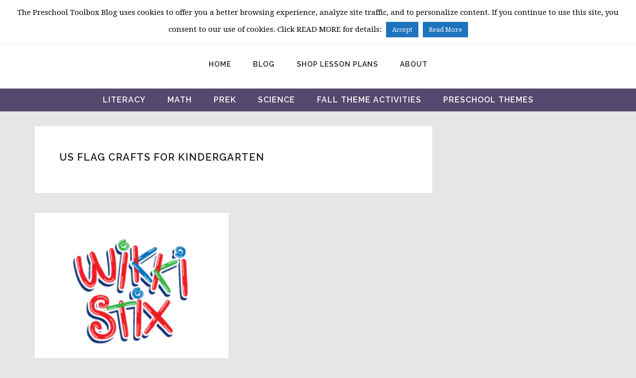

--- FILE ---
content_type: text/html; charset=UTF-8
request_url: https://thepreschooltoolboxblog.com/tag/us-flag-crafts-for-kindergarten/
body_size: 24118
content:
<!DOCTYPE html>
<html lang="en-US">
<head >
<meta charset="UTF-8" />
<script type="text/javascript">
/* <![CDATA[ */
var gform;gform||(document.addEventListener("gform_main_scripts_loaded",function(){gform.scriptsLoaded=!0}),document.addEventListener("gform/theme/scripts_loaded",function(){gform.themeScriptsLoaded=!0}),window.addEventListener("DOMContentLoaded",function(){gform.domLoaded=!0}),gform={domLoaded:!1,scriptsLoaded:!1,themeScriptsLoaded:!1,isFormEditor:()=>"function"==typeof InitializeEditor,callIfLoaded:function(o){return!(!gform.domLoaded||!gform.scriptsLoaded||!gform.themeScriptsLoaded&&!gform.isFormEditor()||(gform.isFormEditor()&&console.warn("The use of gform.initializeOnLoaded() is deprecated in the form editor context and will be removed in Gravity Forms 3.1."),o(),0))},initializeOnLoaded:function(o){gform.callIfLoaded(o)||(document.addEventListener("gform_main_scripts_loaded",()=>{gform.scriptsLoaded=!0,gform.callIfLoaded(o)}),document.addEventListener("gform/theme/scripts_loaded",()=>{gform.themeScriptsLoaded=!0,gform.callIfLoaded(o)}),window.addEventListener("DOMContentLoaded",()=>{gform.domLoaded=!0,gform.callIfLoaded(o)}))},hooks:{action:{},filter:{}},addAction:function(o,r,e,t){gform.addHook("action",o,r,e,t)},addFilter:function(o,r,e,t){gform.addHook("filter",o,r,e,t)},doAction:function(o){gform.doHook("action",o,arguments)},applyFilters:function(o){return gform.doHook("filter",o,arguments)},removeAction:function(o,r){gform.removeHook("action",o,r)},removeFilter:function(o,r,e){gform.removeHook("filter",o,r,e)},addHook:function(o,r,e,t,n){null==gform.hooks[o][r]&&(gform.hooks[o][r]=[]);var d=gform.hooks[o][r];null==n&&(n=r+"_"+d.length),gform.hooks[o][r].push({tag:n,callable:e,priority:t=null==t?10:t})},doHook:function(r,o,e){var t;if(e=Array.prototype.slice.call(e,1),null!=gform.hooks[r][o]&&((o=gform.hooks[r][o]).sort(function(o,r){return o.priority-r.priority}),o.forEach(function(o){"function"!=typeof(t=o.callable)&&(t=window[t]),"action"==r?t.apply(null,e):e[0]=t.apply(null,e)})),"filter"==r)return e[0]},removeHook:function(o,r,t,n){var e;null!=gform.hooks[o][r]&&(e=(e=gform.hooks[o][r]).filter(function(o,r,e){return!!(null!=n&&n!=o.tag||null!=t&&t!=o.priority)}),gform.hooks[o][r]=e)}});
/* ]]> */
</script>

<meta name="viewport" content="width=device-width, initial-scale=1" />
<meta name='robots' content='index, follow, max-image-preview:large, max-snippet:-1, max-video-preview:-1' />

            <script data-no-defer="1" data-ezscrex="false" data-cfasync="false" data-pagespeed-no-defer data-cookieconsent="ignore">
                var ctPublicFunctions = {"_ajax_nonce":"1a787dc94c","_rest_nonce":"1dcf656267","_ajax_url":"\/wp-admin\/admin-ajax.php","_rest_url":"https:\/\/thepreschooltoolboxblog.com\/wp-json\/","data__cookies_type":"native","data__ajax_type":"rest","data__bot_detector_enabled":"0","data__frontend_data_log_enabled":1,"cookiePrefix":"","wprocket_detected":true,"host_url":"thepreschooltoolboxblog.com","text__ee_click_to_select":"Click to select the whole data","text__ee_original_email":"The complete one is","text__ee_got_it":"Got it","text__ee_blocked":"Blocked","text__ee_cannot_connect":"Cannot connect","text__ee_cannot_decode":"Can not decode email. Unknown reason","text__ee_email_decoder":"CleanTalk email decoder","text__ee_wait_for_decoding":"The magic is on the way!","text__ee_decoding_process":"Please wait a few seconds while we decode the contact data."}
            </script>
        
            <script data-no-defer="1" data-ezscrex="false" data-cfasync="false" data-pagespeed-no-defer data-cookieconsent="ignore">
                var ctPublic = {"_ajax_nonce":"1a787dc94c","settings__forms__check_internal":"0","settings__forms__check_external":"0","settings__forms__force_protection":"0","settings__forms__search_test":"1","settings__forms__wc_add_to_cart":"0","settings__data__bot_detector_enabled":"0","settings__sfw__anti_crawler":0,"blog_home":"https:\/\/thepreschooltoolboxblog.com\/","pixel__setting":"0","pixel__enabled":false,"pixel__url":null,"data__email_check_before_post":"1","data__email_check_exist_post":"0","data__cookies_type":"native","data__key_is_ok":true,"data__visible_fields_required":true,"wl_brandname":"Anti-Spam by CleanTalk","wl_brandname_short":"CleanTalk","ct_checkjs_key":"69973cc678c47ed357320f436f1f9e2dc0063ddbb086e987650b5c5aadd19b71","emailEncoderPassKey":"b2bf3e8f86c3485af0b6b11ace5f4168","bot_detector_forms_excluded":"W10=","advancedCacheExists":true,"varnishCacheExists":false,"wc_ajax_add_to_cart":true}
            </script>
        
	<!-- This site is optimized with the Yoast SEO plugin v26.8 - https://yoast.com/product/yoast-seo-wordpress/ -->
	<title>US Flag Crafts for Kindergarten Archives &#8226; The Preschool Toolbox Blog</title>
<link data-rocket-preload as="style" href="https://fonts.googleapis.com/css?family=Sacramento%7CDroid%20Serif%3A400%2C400i%2C700%2C700i%7CRaleway%3A200%2C200i%2C300%2C300i%2C400%2C400i%2C500%2C500i%2C600%2C600i%2C700%2C700i%2C800%2C800i&#038;display=swap" rel="preload">
<link href="https://fonts.googleapis.com/css?family=Sacramento%7CDroid%20Serif%3A400%2C400i%2C700%2C700i%7CRaleway%3A200%2C200i%2C300%2C300i%2C400%2C400i%2C500%2C500i%2C600%2C600i%2C700%2C700i%2C800%2C800i&#038;display=swap" media="print" onload="this.media=&#039;all&#039;" rel="stylesheet">
<noscript data-wpr-hosted-gf-parameters=""><link rel="stylesheet" href="https://fonts.googleapis.com/css?family=Sacramento%7CDroid%20Serif%3A400%2C400i%2C700%2C700i%7CRaleway%3A200%2C200i%2C300%2C300i%2C400%2C400i%2C500%2C500i%2C600%2C600i%2C700%2C700i%2C800%2C800i&#038;display=swap"></noscript>
	<link rel="canonical" href="https://thepreschooltoolboxblog.com/tag/us-flag-crafts-for-kindergarten/" />
	<meta property="og:locale" content="en_US" />
	<meta property="og:type" content="article" />
	<meta property="og:title" content="US Flag Crafts for Kindergarten Archives &#8226; The Preschool Toolbox Blog" />
	<meta property="og:url" content="https://thepreschooltoolboxblog.com/tag/us-flag-crafts-for-kindergarten/" />
	<meta property="og:site_name" content="The Preschool Toolbox Blog" />
	<meta name="twitter:card" content="summary_large_image" />
	<meta name="twitter:site" content="@pschooltoolbox" />
	<script type="application/ld+json" class="yoast-schema-graph">{"@context":"https://schema.org","@graph":[{"@type":"CollectionPage","@id":"https://thepreschooltoolboxblog.com/tag/us-flag-crafts-for-kindergarten/","url":"https://thepreschooltoolboxblog.com/tag/us-flag-crafts-for-kindergarten/","name":"US Flag Crafts for Kindergarten Archives &#8226; The Preschool Toolbox Blog","isPartOf":{"@id":"https://thepreschooltoolboxblog.com/#website"},"breadcrumb":{"@id":"https://thepreschooltoolboxblog.com/tag/us-flag-crafts-for-kindergarten/#breadcrumb"},"inLanguage":"en-US"},{"@type":"BreadcrumbList","@id":"https://thepreschooltoolboxblog.com/tag/us-flag-crafts-for-kindergarten/#breadcrumb","itemListElement":[{"@type":"ListItem","position":1,"name":"Home","item":"https://thepreschooltoolboxblog.com/"},{"@type":"ListItem","position":2,"name":"US Flag Crafts for Kindergarten"}]},{"@type":"WebSite","@id":"https://thepreschooltoolboxblog.com/#website","url":"https://thepreschooltoolboxblog.com/","name":"The Preschool Toolbox Blog","description":"Educational Learning and Play for Children 2-7","publisher":{"@id":"https://thepreschooltoolboxblog.com/#organization"},"potentialAction":[{"@type":"SearchAction","target":{"@type":"EntryPoint","urlTemplate":"https://thepreschooltoolboxblog.com/?s={search_term_string}"},"query-input":{"@type":"PropertyValueSpecification","valueRequired":true,"valueName":"search_term_string"}}],"inLanguage":"en-US"},{"@type":"Organization","@id":"https://thepreschooltoolboxblog.com/#organization","name":"The Preschool Toolbox","url":"https://thepreschooltoolboxblog.com/","logo":{"@type":"ImageObject","inLanguage":"en-US","@id":"https://thepreschooltoolboxblog.com/#/schema/logo/image/","url":"https://thepreschooltoolboxblog.com/wp-content/uploads/2016/08/Logo-with-text.jpg","contentUrl":"https://thepreschooltoolboxblog.com/wp-content/uploads/2016/08/Logo-with-text.jpg","width":960,"height":720,"caption":"The Preschool Toolbox"},"image":{"@id":"https://thepreschooltoolboxblog.com/#/schema/logo/image/"},"sameAs":["https://www.facebook.com/thepreschooltoolbox/","https://x.com/pschooltoolbox","https://www.instagram.com/thepreschooltoolbox/","https://www.pinterest.com/pschooltoolbox/"]}]}</script>
	<!-- / Yoast SEO plugin. -->


<link rel='dns-prefetch' href='//scripts.mediavine.com' />
<link rel='dns-prefetch' href='//fonts.googleapis.com' />
<link href='https://fonts.gstatic.com' crossorigin rel='preconnect' />
<link rel="alternate" type="application/rss+xml" title="The Preschool Toolbox Blog &raquo; Feed" href="https://thepreschooltoolboxblog.com/feed/" />
<link rel="alternate" type="application/rss+xml" title="The Preschool Toolbox Blog &raquo; Comments Feed" href="https://thepreschooltoolboxblog.com/comments/feed/" />
<link rel="alternate" type="application/rss+xml" title="The Preschool Toolbox Blog &raquo; US Flag Crafts for Kindergarten Tag Feed" href="https://thepreschooltoolboxblog.com/tag/us-flag-crafts-for-kindergarten/feed/" />
<style id='wp-img-auto-sizes-contain-inline-css' type='text/css'>
img:is([sizes=auto i],[sizes^="auto," i]){contain-intrinsic-size:3000px 1500px}
/*# sourceURL=wp-img-auto-sizes-contain-inline-css */
</style>
<link rel='stylesheet' id='cultivate-theme-css' href='https://thepreschooltoolboxblog.com/wp-content/themes/restored316-cultivate/style.css?ver=1.0.0' type='text/css' media='all' />
<style id='cultivate-theme-inline-css' type='text/css'>


		.site-title a, 
		.site-title a:hover, 
		.site-title a:focus {
			color: #f68b45;
		}
		
		.woocommerce div.product p.price, 
		.woocommerce div.product span.price, 
		.woocommerce ul.products li.product .price,
		.woocommerce-error::before,
		.woocommerce-message::before, 
		.woocommerce-info::before, 
		.woocommerce form .form-row .required,
		.woocommerce a.remove {
			color: #f68b45 !important;
		}
		
		.woocommerce ul.products li.product .onsale,
		.woocommerce a.remove:hover {
			background-color: #f68b45 !important;
		}
			
		

		a,
		.genesis-nav-menu a:hover, 
		.genesis-nav-menu .current-menu-item > a,
		.entry-title a:hover,
		.archive-pagination a:hover, 
		.archive-pagination a:focus, 
		.archive-pagination .active a,
		span.ninja-forms-req-symbol {
			color: #1fb6a8;
		}
		
		

		.widget-above-footer {
			background-color: #514da0;
		}
		
		

		.sidebar .widget.enews-widget {
			background-color: #514da0;
		}
		

		button,
		input[type="button"],
		input[type="reset"],
		input[type="submit"],
		.button,
		a.more-link,
		.sidebar .enews-widget input[type="submit"] {
			background-color: #f68b45;
		}
		
		button:hover,
		input[type="button"]:hover,
		input[type="reset"]:hover,
		input[type="submit"]:hover,
		.button:hover,
		a.more-link:hover {
			color: #f68b45;
		}
		
		button,
		input[type="button"],
		input[type="reset"],
		input[type="submit"],
		.button,
		a.more-link,
		.more-link:hover,
		.more-from-category {
			border-color: #f68b45;
		}
		
		.nc_socialPanel.swp_d_fullColor .googlePlus, 
		html body .nc_socialPanel.swp_i_fullColor .googlePlus:hover, 
		body .nc_socialPanel.swp_o_fullColor:hover .googlePlus,
		.nc_socialPanel.swp_d_fullColor .twitter, 
		html body .nc_socialPanel.swp_i_fullColor .twitter:hover, 
		body .nc_socialPanel.swp_o_fullColor:hover .twitter,
		.nc_socialPanel.swp_d_fullColor .swp_fb, 
		html body .nc_socialPanel.swp_i_fullColor .swp_fb:hover, 
		body .nc_socialPanel.swp_o_fullColor:hover .swp_fb,
		.nc_socialPanel.swp_d_fullColor .linkedIn, 
		html body .nc_socialPanel.swp_i_fullColor .linkedIn:hover, 
		body .nc_socialPanel.swp_o_fullColor:hover .linkedIn,
		.nc_socialPanel.swp_d_fullColor .nc_pinterest, 
		html body .nc_socialPanel.swp_i_fullColor .nc_pinterest:hover, 
		body .nc_socialPanel.swp_o_fullColor:hover .nc_pinterest {
			background-color: #f68b45 !important;
			border-color: #f68b45 !important;
		}
		
		.woocommerce #respond input#submit.alt, 
		.woocommerce a.button.alt, 
		.woocommerce button.button.alt, 
		.woocommerce input.button.alt, 
		.woocommerce #respond input#submit, 
		.woocommerce a.button, 
		.woocommerce button.button, 
		.woocommerce input.button {
			background-color: #f68b45 !important;
			border-color: #f68b45 !important;
		}
		
		.woocommerce #respond input#submit.alt:hover, 
		.woocommerce a.button.alt:hover, 
		.woocommerce button.button.alt:hover, 
		.woocommerce input.button.alt:hover, 
		.woocommerce #respond input#submit:hover, 
		.woocommerce a.button:hover, 
		.woocommerce button.button:hover, 
		.woocommerce input.button:hover {
			color: #f68b45 !important;
		}
		
		
/*# sourceURL=cultivate-theme-inline-css */
</style>
<style id='wp-emoji-styles-inline-css' type='text/css'>

	img.wp-smiley, img.emoji {
		display: inline !important;
		border: none !important;
		box-shadow: none !important;
		height: 1em !important;
		width: 1em !important;
		margin: 0 0.07em !important;
		vertical-align: -0.1em !important;
		background: none !important;
		padding: 0 !important;
	}
/*# sourceURL=wp-emoji-styles-inline-css */
</style>
<style id='wp-block-library-inline-css' type='text/css'>
:root{--wp-block-synced-color:#7a00df;--wp-block-synced-color--rgb:122,0,223;--wp-bound-block-color:var(--wp-block-synced-color);--wp-editor-canvas-background:#ddd;--wp-admin-theme-color:#007cba;--wp-admin-theme-color--rgb:0,124,186;--wp-admin-theme-color-darker-10:#006ba1;--wp-admin-theme-color-darker-10--rgb:0,107,160.5;--wp-admin-theme-color-darker-20:#005a87;--wp-admin-theme-color-darker-20--rgb:0,90,135;--wp-admin-border-width-focus:2px}@media (min-resolution:192dpi){:root{--wp-admin-border-width-focus:1.5px}}.wp-element-button{cursor:pointer}:root .has-very-light-gray-background-color{background-color:#eee}:root .has-very-dark-gray-background-color{background-color:#313131}:root .has-very-light-gray-color{color:#eee}:root .has-very-dark-gray-color{color:#313131}:root .has-vivid-green-cyan-to-vivid-cyan-blue-gradient-background{background:linear-gradient(135deg,#00d084,#0693e3)}:root .has-purple-crush-gradient-background{background:linear-gradient(135deg,#34e2e4,#4721fb 50%,#ab1dfe)}:root .has-hazy-dawn-gradient-background{background:linear-gradient(135deg,#faaca8,#dad0ec)}:root .has-subdued-olive-gradient-background{background:linear-gradient(135deg,#fafae1,#67a671)}:root .has-atomic-cream-gradient-background{background:linear-gradient(135deg,#fdd79a,#004a59)}:root .has-nightshade-gradient-background{background:linear-gradient(135deg,#330968,#31cdcf)}:root .has-midnight-gradient-background{background:linear-gradient(135deg,#020381,#2874fc)}:root{--wp--preset--font-size--normal:16px;--wp--preset--font-size--huge:42px}.has-regular-font-size{font-size:1em}.has-larger-font-size{font-size:2.625em}.has-normal-font-size{font-size:var(--wp--preset--font-size--normal)}.has-huge-font-size{font-size:var(--wp--preset--font-size--huge)}.has-text-align-center{text-align:center}.has-text-align-left{text-align:left}.has-text-align-right{text-align:right}.has-fit-text{white-space:nowrap!important}#end-resizable-editor-section{display:none}.aligncenter{clear:both}.items-justified-left{justify-content:flex-start}.items-justified-center{justify-content:center}.items-justified-right{justify-content:flex-end}.items-justified-space-between{justify-content:space-between}.screen-reader-text{border:0;clip-path:inset(50%);height:1px;margin:-1px;overflow:hidden;padding:0;position:absolute;width:1px;word-wrap:normal!important}.screen-reader-text:focus{background-color:#ddd;clip-path:none;color:#444;display:block;font-size:1em;height:auto;left:5px;line-height:normal;padding:15px 23px 14px;text-decoration:none;top:5px;width:auto;z-index:100000}html :where(.has-border-color){border-style:solid}html :where([style*=border-top-color]){border-top-style:solid}html :where([style*=border-right-color]){border-right-style:solid}html :where([style*=border-bottom-color]){border-bottom-style:solid}html :where([style*=border-left-color]){border-left-style:solid}html :where([style*=border-width]){border-style:solid}html :where([style*=border-top-width]){border-top-style:solid}html :where([style*=border-right-width]){border-right-style:solid}html :where([style*=border-bottom-width]){border-bottom-style:solid}html :where([style*=border-left-width]){border-left-style:solid}html :where(img[class*=wp-image-]){height:auto;max-width:100%}:where(figure){margin:0 0 1em}html :where(.is-position-sticky){--wp-admin--admin-bar--position-offset:var(--wp-admin--admin-bar--height,0px)}@media screen and (max-width:600px){html :where(.is-position-sticky){--wp-admin--admin-bar--position-offset:0px}}

/*# sourceURL=wp-block-library-inline-css */
</style><link rel='stylesheet' id='wc-blocks-style-css' href='https://thepreschooltoolboxblog.com/wp-content/plugins/woocommerce/assets/client/blocks/wc-blocks.css?ver=wc-10.4.3' type='text/css' media='all' />
<style id='global-styles-inline-css' type='text/css'>
:root{--wp--preset--aspect-ratio--square: 1;--wp--preset--aspect-ratio--4-3: 4/3;--wp--preset--aspect-ratio--3-4: 3/4;--wp--preset--aspect-ratio--3-2: 3/2;--wp--preset--aspect-ratio--2-3: 2/3;--wp--preset--aspect-ratio--16-9: 16/9;--wp--preset--aspect-ratio--9-16: 9/16;--wp--preset--color--black: #000000;--wp--preset--color--cyan-bluish-gray: #abb8c3;--wp--preset--color--white: #ffffff;--wp--preset--color--pale-pink: #f78da7;--wp--preset--color--vivid-red: #cf2e2e;--wp--preset--color--luminous-vivid-orange: #ff6900;--wp--preset--color--luminous-vivid-amber: #fcb900;--wp--preset--color--light-green-cyan: #7bdcb5;--wp--preset--color--vivid-green-cyan: #00d084;--wp--preset--color--pale-cyan-blue: #8ed1fc;--wp--preset--color--vivid-cyan-blue: #0693e3;--wp--preset--color--vivid-purple: #9b51e0;--wp--preset--gradient--vivid-cyan-blue-to-vivid-purple: linear-gradient(135deg,rgb(6,147,227) 0%,rgb(155,81,224) 100%);--wp--preset--gradient--light-green-cyan-to-vivid-green-cyan: linear-gradient(135deg,rgb(122,220,180) 0%,rgb(0,208,130) 100%);--wp--preset--gradient--luminous-vivid-amber-to-luminous-vivid-orange: linear-gradient(135deg,rgb(252,185,0) 0%,rgb(255,105,0) 100%);--wp--preset--gradient--luminous-vivid-orange-to-vivid-red: linear-gradient(135deg,rgb(255,105,0) 0%,rgb(207,46,46) 100%);--wp--preset--gradient--very-light-gray-to-cyan-bluish-gray: linear-gradient(135deg,rgb(238,238,238) 0%,rgb(169,184,195) 100%);--wp--preset--gradient--cool-to-warm-spectrum: linear-gradient(135deg,rgb(74,234,220) 0%,rgb(151,120,209) 20%,rgb(207,42,186) 40%,rgb(238,44,130) 60%,rgb(251,105,98) 80%,rgb(254,248,76) 100%);--wp--preset--gradient--blush-light-purple: linear-gradient(135deg,rgb(255,206,236) 0%,rgb(152,150,240) 100%);--wp--preset--gradient--blush-bordeaux: linear-gradient(135deg,rgb(254,205,165) 0%,rgb(254,45,45) 50%,rgb(107,0,62) 100%);--wp--preset--gradient--luminous-dusk: linear-gradient(135deg,rgb(255,203,112) 0%,rgb(199,81,192) 50%,rgb(65,88,208) 100%);--wp--preset--gradient--pale-ocean: linear-gradient(135deg,rgb(255,245,203) 0%,rgb(182,227,212) 50%,rgb(51,167,181) 100%);--wp--preset--gradient--electric-grass: linear-gradient(135deg,rgb(202,248,128) 0%,rgb(113,206,126) 100%);--wp--preset--gradient--midnight: linear-gradient(135deg,rgb(2,3,129) 0%,rgb(40,116,252) 100%);--wp--preset--font-size--small: 13px;--wp--preset--font-size--medium: 20px;--wp--preset--font-size--large: 36px;--wp--preset--font-size--x-large: 42px;--wp--preset--spacing--20: 0.44rem;--wp--preset--spacing--30: 0.67rem;--wp--preset--spacing--40: 1rem;--wp--preset--spacing--50: 1.5rem;--wp--preset--spacing--60: 2.25rem;--wp--preset--spacing--70: 3.38rem;--wp--preset--spacing--80: 5.06rem;--wp--preset--shadow--natural: 6px 6px 9px rgba(0, 0, 0, 0.2);--wp--preset--shadow--deep: 12px 12px 50px rgba(0, 0, 0, 0.4);--wp--preset--shadow--sharp: 6px 6px 0px rgba(0, 0, 0, 0.2);--wp--preset--shadow--outlined: 6px 6px 0px -3px rgb(255, 255, 255), 6px 6px rgb(0, 0, 0);--wp--preset--shadow--crisp: 6px 6px 0px rgb(0, 0, 0);}:where(.is-layout-flex){gap: 0.5em;}:where(.is-layout-grid){gap: 0.5em;}body .is-layout-flex{display: flex;}.is-layout-flex{flex-wrap: wrap;align-items: center;}.is-layout-flex > :is(*, div){margin: 0;}body .is-layout-grid{display: grid;}.is-layout-grid > :is(*, div){margin: 0;}:where(.wp-block-columns.is-layout-flex){gap: 2em;}:where(.wp-block-columns.is-layout-grid){gap: 2em;}:where(.wp-block-post-template.is-layout-flex){gap: 1.25em;}:where(.wp-block-post-template.is-layout-grid){gap: 1.25em;}.has-black-color{color: var(--wp--preset--color--black) !important;}.has-cyan-bluish-gray-color{color: var(--wp--preset--color--cyan-bluish-gray) !important;}.has-white-color{color: var(--wp--preset--color--white) !important;}.has-pale-pink-color{color: var(--wp--preset--color--pale-pink) !important;}.has-vivid-red-color{color: var(--wp--preset--color--vivid-red) !important;}.has-luminous-vivid-orange-color{color: var(--wp--preset--color--luminous-vivid-orange) !important;}.has-luminous-vivid-amber-color{color: var(--wp--preset--color--luminous-vivid-amber) !important;}.has-light-green-cyan-color{color: var(--wp--preset--color--light-green-cyan) !important;}.has-vivid-green-cyan-color{color: var(--wp--preset--color--vivid-green-cyan) !important;}.has-pale-cyan-blue-color{color: var(--wp--preset--color--pale-cyan-blue) !important;}.has-vivid-cyan-blue-color{color: var(--wp--preset--color--vivid-cyan-blue) !important;}.has-vivid-purple-color{color: var(--wp--preset--color--vivid-purple) !important;}.has-black-background-color{background-color: var(--wp--preset--color--black) !important;}.has-cyan-bluish-gray-background-color{background-color: var(--wp--preset--color--cyan-bluish-gray) !important;}.has-white-background-color{background-color: var(--wp--preset--color--white) !important;}.has-pale-pink-background-color{background-color: var(--wp--preset--color--pale-pink) !important;}.has-vivid-red-background-color{background-color: var(--wp--preset--color--vivid-red) !important;}.has-luminous-vivid-orange-background-color{background-color: var(--wp--preset--color--luminous-vivid-orange) !important;}.has-luminous-vivid-amber-background-color{background-color: var(--wp--preset--color--luminous-vivid-amber) !important;}.has-light-green-cyan-background-color{background-color: var(--wp--preset--color--light-green-cyan) !important;}.has-vivid-green-cyan-background-color{background-color: var(--wp--preset--color--vivid-green-cyan) !important;}.has-pale-cyan-blue-background-color{background-color: var(--wp--preset--color--pale-cyan-blue) !important;}.has-vivid-cyan-blue-background-color{background-color: var(--wp--preset--color--vivid-cyan-blue) !important;}.has-vivid-purple-background-color{background-color: var(--wp--preset--color--vivid-purple) !important;}.has-black-border-color{border-color: var(--wp--preset--color--black) !important;}.has-cyan-bluish-gray-border-color{border-color: var(--wp--preset--color--cyan-bluish-gray) !important;}.has-white-border-color{border-color: var(--wp--preset--color--white) !important;}.has-pale-pink-border-color{border-color: var(--wp--preset--color--pale-pink) !important;}.has-vivid-red-border-color{border-color: var(--wp--preset--color--vivid-red) !important;}.has-luminous-vivid-orange-border-color{border-color: var(--wp--preset--color--luminous-vivid-orange) !important;}.has-luminous-vivid-amber-border-color{border-color: var(--wp--preset--color--luminous-vivid-amber) !important;}.has-light-green-cyan-border-color{border-color: var(--wp--preset--color--light-green-cyan) !important;}.has-vivid-green-cyan-border-color{border-color: var(--wp--preset--color--vivid-green-cyan) !important;}.has-pale-cyan-blue-border-color{border-color: var(--wp--preset--color--pale-cyan-blue) !important;}.has-vivid-cyan-blue-border-color{border-color: var(--wp--preset--color--vivid-cyan-blue) !important;}.has-vivid-purple-border-color{border-color: var(--wp--preset--color--vivid-purple) !important;}.has-vivid-cyan-blue-to-vivid-purple-gradient-background{background: var(--wp--preset--gradient--vivid-cyan-blue-to-vivid-purple) !important;}.has-light-green-cyan-to-vivid-green-cyan-gradient-background{background: var(--wp--preset--gradient--light-green-cyan-to-vivid-green-cyan) !important;}.has-luminous-vivid-amber-to-luminous-vivid-orange-gradient-background{background: var(--wp--preset--gradient--luminous-vivid-amber-to-luminous-vivid-orange) !important;}.has-luminous-vivid-orange-to-vivid-red-gradient-background{background: var(--wp--preset--gradient--luminous-vivid-orange-to-vivid-red) !important;}.has-very-light-gray-to-cyan-bluish-gray-gradient-background{background: var(--wp--preset--gradient--very-light-gray-to-cyan-bluish-gray) !important;}.has-cool-to-warm-spectrum-gradient-background{background: var(--wp--preset--gradient--cool-to-warm-spectrum) !important;}.has-blush-light-purple-gradient-background{background: var(--wp--preset--gradient--blush-light-purple) !important;}.has-blush-bordeaux-gradient-background{background: var(--wp--preset--gradient--blush-bordeaux) !important;}.has-luminous-dusk-gradient-background{background: var(--wp--preset--gradient--luminous-dusk) !important;}.has-pale-ocean-gradient-background{background: var(--wp--preset--gradient--pale-ocean) !important;}.has-electric-grass-gradient-background{background: var(--wp--preset--gradient--electric-grass) !important;}.has-midnight-gradient-background{background: var(--wp--preset--gradient--midnight) !important;}.has-small-font-size{font-size: var(--wp--preset--font-size--small) !important;}.has-medium-font-size{font-size: var(--wp--preset--font-size--medium) !important;}.has-large-font-size{font-size: var(--wp--preset--font-size--large) !important;}.has-x-large-font-size{font-size: var(--wp--preset--font-size--x-large) !important;}
/*# sourceURL=global-styles-inline-css */
</style>

<style id='classic-theme-styles-inline-css' type='text/css'>
/*! This file is auto-generated */
.wp-block-button__link{color:#fff;background-color:#32373c;border-radius:9999px;box-shadow:none;text-decoration:none;padding:calc(.667em + 2px) calc(1.333em + 2px);font-size:1.125em}.wp-block-file__button{background:#32373c;color:#fff;text-decoration:none}
/*# sourceURL=/wp-includes/css/classic-themes.min.css */
</style>
<link rel='stylesheet' id='edd-blocks-css' href='https://thepreschooltoolboxblog.com/wp-content/plugins/easy-digital-downloads/includes/blocks/assets/css/edd-blocks.css?ver=3.6.4' type='text/css' media='all' />
<link rel='stylesheet' id='affwp-forms-css' href='https://thepreschooltoolboxblog.com/wp-content/plugins/affiliate-wp/assets/css/forms.min.css?ver=2.2.14' type='text/css' media='all' />
<link rel='stylesheet' id='cleantalk-public-css-css' href='https://thepreschooltoolboxblog.com/wp-content/plugins/cleantalk-spam-protect/css/cleantalk-public.min.css?ver=6.71.1_1769446102' type='text/css' media='all' />
<link rel='stylesheet' id='cleantalk-email-decoder-css-css' href='https://thepreschooltoolboxblog.com/wp-content/plugins/cleantalk-spam-protect/css/cleantalk-email-decoder.min.css?ver=6.71.1_1769446102' type='text/css' media='all' />
<link rel='stylesheet' id='cookie-law-info-css' href='https://thepreschooltoolboxblog.com/wp-content/plugins/cookie-law-info/legacy/public/css/cookie-law-info-public.css?ver=3.4.0' type='text/css' media='all' />
<link rel='stylesheet' id='cookie-law-info-gdpr-css' href='https://thepreschooltoolboxblog.com/wp-content/plugins/cookie-law-info/legacy/public/css/cookie-law-info-gdpr.css?ver=3.4.0' type='text/css' media='all' />
<link rel='stylesheet' id='daepl-css' href='https://thepreschooltoolboxblog.com/wp-content/plugins/dae-plus/css/dae.css?ver=1756554465' type='text/css' media='all' />
<link rel='stylesheet' id='dae-download-css' href='https://thepreschooltoolboxblog.com/wp-content/plugins/download-after-email/css/download.css?ver=1756554418' type='text/css' media='all' />
<link rel='stylesheet' id='dashicons-css' href='https://thepreschooltoolboxblog.com/wp-includes/css/dashicons.min.css?ver=6.9' type='text/css' media='all' />
<link rel='stylesheet' id='dae-fa-css' href='https://thepreschooltoolboxblog.com/wp-content/plugins/download-after-email/css/all.css?ver=6.9' type='text/css' media='all' />
<link rel='stylesheet' id='pc_google_analytics-frontend-css' href='https://thepreschooltoolboxblog.com/wp-content/plugins/pc-google-analytics/assets/css/frontend.css?ver=1.0.0' type='text/css' media='all' />
<link rel='stylesheet' id='wpmenucart-icons-css' href='https://thepreschooltoolboxblog.com/wp-content/plugins/woocommerce-menu-bar-cart/assets/css/wpmenucart-icons.min.css?ver=2.14.12' type='text/css' media='all' />
<style id='wpmenucart-icons-inline-css' type='text/css'>
@font-face{font-family:WPMenuCart;src:url(https://thepreschooltoolboxblog.com/wp-content/plugins/woocommerce-menu-bar-cart/assets/fonts/WPMenuCart.eot);src:url(https://thepreschooltoolboxblog.com/wp-content/plugins/woocommerce-menu-bar-cart/assets/fonts/WPMenuCart.eot?#iefix) format('embedded-opentype'),url(https://thepreschooltoolboxblog.com/wp-content/plugins/woocommerce-menu-bar-cart/assets/fonts/WPMenuCart.woff2) format('woff2'),url(https://thepreschooltoolboxblog.com/wp-content/plugins/woocommerce-menu-bar-cart/assets/fonts/WPMenuCart.woff) format('woff'),url(https://thepreschooltoolboxblog.com/wp-content/plugins/woocommerce-menu-bar-cart/assets/fonts/WPMenuCart.ttf) format('truetype'),url(https://thepreschooltoolboxblog.com/wp-content/plugins/woocommerce-menu-bar-cart/assets/fonts/WPMenuCart.svg#WPMenuCart) format('svg');font-weight:400;font-style:normal;font-display:swap}
/*# sourceURL=wpmenucart-icons-inline-css */
</style>
<link rel='stylesheet' id='wpmenucart-css' href='https://thepreschooltoolboxblog.com/wp-content/plugins/woocommerce-menu-bar-cart/assets/css/wpmenucart-main.min.css?ver=2.14.12' type='text/css' media='all' />
<link rel='stylesheet' id='woocommerce-layout-css' href='https://thepreschooltoolboxblog.com/wp-content/plugins/woocommerce/assets/css/woocommerce-layout.css?ver=10.4.3' type='text/css' media='all' />
<link rel='stylesheet' id='woocommerce-smallscreen-css' href='https://thepreschooltoolboxblog.com/wp-content/plugins/woocommerce/assets/css/woocommerce-smallscreen.css?ver=10.4.3' type='text/css' media='only screen and (max-width: 768px)' />
<link rel='stylesheet' id='woocommerce-general-css' href='https://thepreschooltoolboxblog.com/wp-content/plugins/woocommerce/assets/css/woocommerce.css?ver=10.4.3' type='text/css' media='all' />
<style id='woocommerce-inline-inline-css' type='text/css'>
.woocommerce form .form-row .required { visibility: visible; }
/*# sourceURL=woocommerce-inline-inline-css */
</style>
<link rel='stylesheet' id='edd-styles-css' href='https://thepreschooltoolboxblog.com/wp-content/plugins/easy-digital-downloads/assets/build/css/frontend/edd.min.css?ver=3.6.4' type='text/css' media='all' />

<link rel='stylesheet' id='woo-stylesheet-css' href='https://thepreschooltoolboxblog.com/wp-content/themes/restored316-cultivate/woo.css?ver=6.9' type='text/css' media='all' />
<link rel="preload" class="mv-grow-style" href="https://thepreschooltoolboxblog.com/wp-content/plugins/social-pug/assets/dist/style-frontend-pro.css?ver=1.36.3" as="style"><noscript><link rel='stylesheet' id='dpsp-frontend-style-pro-css' href='https://thepreschooltoolboxblog.com/wp-content/plugins/social-pug/assets/dist/style-frontend-pro.css?ver=1.36.3' type='text/css' media='all' />
</noscript><style id='dpsp-frontend-style-pro-inline-css' type='text/css'>

				@media screen and ( max-width : 720px ) {
					.dpsp-content-wrapper.dpsp-hide-on-mobile,
					.dpsp-share-text.dpsp-hide-on-mobile {
						display: none;
					}
					.dpsp-has-spacing .dpsp-networks-btns-wrapper li {
						margin:0 2% 10px 0;
					}
					.dpsp-network-btn.dpsp-has-label:not(.dpsp-has-count) {
						max-height: 40px;
						padding: 0;
						justify-content: center;
					}
					.dpsp-content-wrapper.dpsp-size-small .dpsp-network-btn.dpsp-has-label:not(.dpsp-has-count){
						max-height: 32px;
					}
					.dpsp-content-wrapper.dpsp-size-large .dpsp-network-btn.dpsp-has-label:not(.dpsp-has-count){
						max-height: 46px;
					}
				}
			
/*# sourceURL=dpsp-frontend-style-pro-inline-css */
</style>
<script type="text/javascript" src="https://thepreschooltoolboxblog.com/wp-content/plugins/cleantalk-spam-protect/js/apbct-public-bundle_gathering.min.js?ver=6.71.1_1769446102" id="apbct-public-bundle_gathering.min-js-js" data-rocket-defer defer></script>
<script type="text/javascript" src="https://thepreschooltoolboxblog.com/wp-includes/js/jquery/jquery.min.js?ver=3.7.1" id="jquery-core-js"></script>
<script type="text/javascript" src="https://thepreschooltoolboxblog.com/wp-includes/js/jquery/jquery-migrate.min.js?ver=3.4.1" id="jquery-migrate-js" data-rocket-defer defer></script>
<script type="text/javascript" id="cookie-law-info-js-extra">
/* <![CDATA[ */
var Cli_Data = {"nn_cookie_ids":[],"cookielist":[],"non_necessary_cookies":[],"ccpaEnabled":"","ccpaRegionBased":"","ccpaBarEnabled":"","strictlyEnabled":["necessary","obligatoire"],"ccpaType":"gdpr","js_blocking":"","custom_integration":"","triggerDomRefresh":"","secure_cookies":""};
var cli_cookiebar_settings = {"animate_speed_hide":"500","animate_speed_show":"500","background":"#fff","border":"#444","border_on":"","button_1_button_colour":"#1e73be","button_1_button_hover":"#185c98","button_1_link_colour":"#ffffff","button_1_as_button":"1","button_1_new_win":"","button_2_button_colour":"#1e73be","button_2_button_hover":"#185c98","button_2_link_colour":"#ffffff","button_2_as_button":"1","button_2_hidebar":"1","button_3_button_colour":"#1e73be","button_3_button_hover":"#185c98","button_3_link_colour":"#fff","button_3_as_button":"1","button_3_new_win":"","button_4_button_colour":"#000","button_4_button_hover":"#000000","button_4_link_colour":"#fff","button_4_as_button":"1","button_7_button_colour":"#61a229","button_7_button_hover":"#4e8221","button_7_link_colour":"#fff","button_7_as_button":"1","button_7_new_win":"","font_family":"inherit","header_fix":"1","notify_animate_hide":"","notify_animate_show":"","notify_div_id":"#cookie-law-info-bar","notify_position_horizontal":"right","notify_position_vertical":"top","scroll_close":"","scroll_close_reload":"","accept_close_reload":"","reject_close_reload":"","showagain_tab":"1","showagain_background":"#fff","showagain_border":"#000","showagain_div_id":"#cookie-law-info-again","showagain_x_position":"100px","text":"#000","show_once_yn":"","show_once":"10000","logging_on":"","as_popup":"","popup_overlay":"","bar_heading_text":"","cookie_bar_as":"banner","popup_showagain_position":"bottom-right","widget_position":"left"};
var log_object = {"ajax_url":"https://thepreschooltoolboxblog.com/wp-admin/admin-ajax.php"};
//# sourceURL=cookie-law-info-js-extra
/* ]]> */
</script>
<script type="text/javascript" src="https://thepreschooltoolboxblog.com/wp-content/plugins/cookie-law-info/legacy/public/js/cookie-law-info-public.js?ver=3.4.0" id="cookie-law-info-js" data-rocket-defer defer></script>
<script type="text/javascript" async="async" fetchpriority="high" data-noptimize="1" data-cfasync="false" src="https://scripts.mediavine.com/tags/the-preschool-toolbox.js?ver=6.9" id="mv-script-wrapper-js"></script>
<script type="text/javascript" src="https://thepreschooltoolboxblog.com/wp-content/plugins/pc-google-analytics/assets/js/frontend.min.js?ver=1.0.0" id="pc_google_analytics-frontend-js" data-rocket-defer defer></script>
<script type="text/javascript" src="https://thepreschooltoolboxblog.com/wp-content/plugins/woocommerce/assets/js/jquery-blockui/jquery.blockUI.min.js?ver=2.7.0-wc.10.4.3" id="wc-jquery-blockui-js" defer="defer" data-wp-strategy="defer"></script>
<script type="text/javascript" id="wc-add-to-cart-js-extra">
/* <![CDATA[ */
var wc_add_to_cart_params = {"ajax_url":"/wp-admin/admin-ajax.php","wc_ajax_url":"/?wc-ajax=%%endpoint%%","i18n_view_cart":"View cart","cart_url":"https://thepreschooltoolboxblog.com/cart/","is_cart":"","cart_redirect_after_add":"no"};
//# sourceURL=wc-add-to-cart-js-extra
/* ]]> */
</script>
<script type="text/javascript" src="https://thepreschooltoolboxblog.com/wp-content/plugins/woocommerce/assets/js/frontend/add-to-cart.min.js?ver=10.4.3" id="wc-add-to-cart-js" defer="defer" data-wp-strategy="defer"></script>
<script type="text/javascript" src="https://thepreschooltoolboxblog.com/wp-content/plugins/woocommerce/assets/js/js-cookie/js.cookie.min.js?ver=2.1.4-wc.10.4.3" id="wc-js-cookie-js" defer="defer" data-wp-strategy="defer"></script>
<script type="text/javascript" id="woocommerce-js-extra">
/* <![CDATA[ */
var woocommerce_params = {"ajax_url":"/wp-admin/admin-ajax.php","wc_ajax_url":"/?wc-ajax=%%endpoint%%","i18n_password_show":"Show password","i18n_password_hide":"Hide password"};
//# sourceURL=woocommerce-js-extra
/* ]]> */
</script>
<script type="text/javascript" src="https://thepreschooltoolboxblog.com/wp-content/plugins/woocommerce/assets/js/frontend/woocommerce.min.js?ver=10.4.3" id="woocommerce-js" defer="defer" data-wp-strategy="defer"></script>
<script type="text/javascript" src="https://thepreschooltoolboxblog.com/wp-content/plugins/woocommerce/assets/js/jquery-cookie/jquery.cookie.min.js?ver=1.4.1-wc.10.4.3" id="wc-jquery-cookie-js" data-wp-strategy="defer" data-rocket-defer defer></script>
<script type="text/javascript" id="jquery-cookie-js-extra">
/* <![CDATA[ */
var affwp_scripts = {"ajaxurl":"https://thepreschooltoolboxblog.com/wp-admin/admin-ajax.php"};
//# sourceURL=jquery-cookie-js-extra
/* ]]> */
</script>
<script type="text/javascript" id="affwp-tracking-js-extra">
/* <![CDATA[ */
var affwp_debug_vars = {"integrations":{"woocommerce":"WooCommerce"},"version":"2.2.14","currency":"USD"};
//# sourceURL=affwp-tracking-js-extra
/* ]]> */
</script>
<script type="text/javascript" src="https://thepreschooltoolboxblog.com/wp-content/plugins/affiliate-wp/assets/js/tracking.min.js?ver=2.2.14" id="affwp-tracking-js" data-rocket-defer defer></script>
<link rel="https://api.w.org/" href="https://thepreschooltoolboxblog.com/wp-json/" /><link rel="alternate" title="JSON" type="application/json" href="https://thepreschooltoolboxblog.com/wp-json/wp/v2/tags/429" /><link rel="EditURI" type="application/rsd+xml" title="RSD" href="https://thepreschooltoolboxblog.com/xmlrpc.php?rsd" />
<meta name="generator" content="WordPress 6.9" />
<meta name="generator" content="WooCommerce 10.4.3" />
	<script>
		(function(i,s,o,g,r,a,m){i['GoogleAnalyticsObject']=r;i[r]=i[r]||function(){
		(i[r].q=i[r].q||[]).push(arguments)},i[r].l=1*new Date();a=s.createElement(o),
		m=s.getElementsByTagName(o)[0];a.async=1;a.src=g;m.parentNode.insertBefore(a,m)
		})(window,document,'script','//www.google-analytics.com/analytics.js','ga');
		
		ga('create', 'UA-24405051-1', 'auto');
		ga('send', 'pageview');
		
		</script>
		<script type="text/javascript">
		var AFFWP = AFFWP || {};
		AFFWP.referral_var = 'ref';
		AFFWP.expiration = 30;
		AFFWP.debug = 0;


		AFFWP.referral_credit_last = 0;
		</script>
<meta name="generator" content="Easy Digital Downloads v3.6.4" />
<link rel="pingback" href="https://thepreschooltoolboxblog.com/xmlrpc.php" />
<!-- Google tag (gtag.js) -->
<script async src="https://www.googletagmanager.com/gtag/js?id=UA-24405051-1"></script>
<script>
  window.dataLayer = window.dataLayer || [];
  function gtag(){dataLayer.push(arguments);}
  gtag('js', new Date());

  gtag('config', 'UA-24405051-1');
</script><style type="text/css">.site-title a { background: url(https://thepreschooltoolboxblog.com/wp-content/uploads/2017/02/logo.jpg) no-repeat !important; }</style>
	<noscript><style>.woocommerce-product-gallery{ opacity: 1 !important; }</style></noscript>
	<meta name="hubbub-info" description="Hubbub 1.36.3"><style type="text/css" id="custom-background-css">
body.custom-background { background-color: #e6e6e6; }
</style>
	<link rel="icon" href="https://thepreschooltoolboxblog.com/wp-content/uploads/2017/04/web-circle-logo-100x100.jpg" sizes="32x32" />
<link rel="icon" href="https://thepreschooltoolboxblog.com/wp-content/uploads/2017/04/web-circle-logo.jpg" sizes="192x192" />
<link rel="apple-touch-icon" href="https://thepreschooltoolboxblog.com/wp-content/uploads/2017/04/web-circle-logo.jpg" />
<meta name="msapplication-TileImage" content="https://thepreschooltoolboxblog.com/wp-content/uploads/2017/04/web-circle-logo.jpg" />
		<style type="text/css" id="wp-custom-css">
			/*
You can add your own CSS here.

Click the help icon above to learn more.
*/

li.right.search {padding: 5px;
max-height: 30px;
font-weight: 400;
}

li.right.search .search-form {
max-height: 30px;
font-weight: 400;
}
li.right.search .search-form input{
max-height: 30px;
font-weight: 400;
text-transform: uppercase;}

.button {background: #7ebd45; border: 1px solid #7ebd45;}

.front-page-1 {color: #000; font-size: 20px;
line-height: 1.6;}
.welcome-1 {
margin-top: 60px;
background: rgba(255, 255, 255, .5); 
padding: 25px; }
.front-page-2 {text-align: center;}
.front-page-2 .widgettitle{color: #544A6E;
font-size: 16px;
padding: 10px 0px;
margin: 0px 0px 10px;
letter-spacing: 0px;}

.front-page-2 img {border: 1px solid #c2c2c2;}
.front-page-3 {background-color: #01B3A3;
color: #fff;}

#search-3 {display: none;}
.nav-primary a {
  color: #fff; font-size: 16px;
}
.entry-content p {font-size: 18px;}

.wp-block-image img {
 margin-bottom: 20px;
}
#menu-menu-1.genesis-nav-menu a {
  color: #202020; font-size: 14px;
  text-transform: uppercase;
}




/* Home SUBSCRIBE
------------------------------------------------------ */

.woocommerce ul.cart_list li, .woocommerce ul.product_list_widget li{
    font-weight: 300;
width: 100% !important;
    font-size: 14px;
    font-size: 1.4rem;
}
.front-page-3 {padding: 0px 0px 20px;}
.front-page-3  .wrap{
	color: #fff;
background: #01B3A3 url(https://thepreschooltoolboxblog.com/wp-content/uploads/2017/03/subscribe.png) no-repeat;
background-position: 0px 50px;
}

.front-page-3 #gform_widget-2 .widgettitle{
	color: #fff;
	float: left;
	font-weight: 700;
	width: 50%;
font-family: 'Raleway', sans-serif;
text-transform: uppercase;
letter-spacing: 1px;
	margin-top: 100px;
	margin-bottom: 0;
	text-align: left;
}

#text-15 {width: 60%;
margin-top: -150px;
padding: 0px;}

.front-page-3 form {
	float: right;
	text-align: right;
	width: 35%;
padding-top: 0px;
margin-top: -20px;
}

#gform_widget-2 input, #gform_widget-3 input, #input_1_3 {
	border: 1px solid #fff;
	float: left;
	width: 100% !important;
	margin: 0px 0px 10px;
padding: 10px;
}

input#gform_submit_button_1{
	border: none !important;
	margin-right: 0;
}

input#gform_submit_button_1:hover {
	background: #fff;
}

.gform_wrapper .gfield_required {
    color: #FEE390 !important;
    margin-left: 4px;
}

#gform_widget-3 {background: #544A6E;
color: #fff;
}

.simple-social-icons ul li a, .simple-social-icons ul li a:hover, .simple-social-icons ul li a:focus {
    background-color: #544A6E !important;
    border-radius: 0px;
    color: #fff !important;
    border: 0px #fff solid !important;
    font-size: 22px;
    padding: 5px;
margin: 0px;
}

.sidebar-primary .widget {padding: 20px 15px;
margin-bottom: 20px;}

#search-2 {background: #f7f7f7 url(https://thepreschooltoolboxblog.com/wp-content/uploads/2017/03/search.png)bottom center no-repeat;
padding-top: 100px;}
#search-2 .widgettitle {display: none;
}
#search-2 input{
background: #fff;
border: 1px solid #fff;
opacity: .9;
padding: 15px;
text-align: center;
text-transform: uppercase;}
.about-us .entry-title{display: none;}
.about-us .entry{padding: 0px;}

.entry-content a {font-weight: 700; text-decoration: underline;}

/* # Media Queries */

@media only screen and (max-width: 1340px) {

	.site-inner,
	.wrap {
width: 100%;
	}

	.content-sidebar-sidebar .content-sidebar-wrap,
	.sidebar-content-sidebar .content-sidebar-wrap,
	.sidebar-sidebar-content .content-sidebar-wrap {

	}

	.content {
width: 800px;
	}
	
	.title-area {
		float: none;
		margin: 0 auto;
	}
	
	.site-description,
	.site-title {
		float: none;
		margin: 0 auto;
		text-align: center;
		width:auto;
	}
	
	.site-header .widget-area {
		text-align: center;
		width: 100%;
	}

	.sidebar-content-sidebar .content,
	.sidebar-sidebar-content .content,
	.content-sidebar-sidebar .content {

	}

	.sidebar-primary {
width: 350px;
	}

	.footer-widgets-1,
	.footer-widgets-2,
	.footer-widgets-3 {

	}

	.footer-widgets-1 {

	}

}

.after-entry {padding: 20px; background: #01B3A3; }

#mc_embed_signup {
    background: #01B3A3 !important;
    clear: left;
    font: 16px Helvetica,Arial,sans-serif;
    width: 100% !important; padding: 0px !important; margin-top: -20px;
}
#mc_embed_signup input {max-width: 600px; text-align: center; text-transform: uppercase;}
#mc_embed_signup .button {
    font-size: 13px;
    border: none;
    -webkit-border-radius: 0px !important;
    -moz-border-radius: 0px !important;
    border-radius: 0px !important;
    letter-spacing: .03em;
    color: #fff;
    background-color: #aaa;
    box-sizing: border-box;
    height: auto !important;
    line-height: auto !important;
    display: inline-block;
    margin: 0;
    transition: all 0.23s ease-in-out 0s;
	background-color: #f68b45 !important;
	cursor: pointer;
font-family: raleway,sans-serif !important;
font-size: 16px !important;
font-size: 1.6rem !important;
font-weight: 700;
letter-spacing: 2px;
padding: 10px 24px !important;
text-decoration: none;
white-space: normal;
}

#mc_embed_signup label {
    display: none !important;
}

@media only screen and (max-width: 1150px) {

	.site-inner,
	.wrap {
		max-width: 100%;
	}

	.content-sidebar-sidebar .content-sidebar-wrap,
	.sidebar-content-sidebar .content-sidebar-wrap,
	.sidebar-sidebar-content .content-sidebar-wrap {
width: 100%;
	}

	.content {
width: 100%;
	}

	.sidebar-content-sidebar .content,
	.sidebar-sidebar-content .content,
	.content-sidebar-sidebar .content {
width: 75%;
	}

	.footer-widgets-1,
	.footer-widgets-2,
	.footer-widgets-3 {
		width: 300px;
	}

	.footer-widgets-1 {
		margin-right: 30px;
	}

}

@media only screen and (max-width: 1023px) {

	.site-inner,
	.wrap {
		max-width: 800px;
	}

	.content,
	.content-sidebar-sidebar .content,
	.content-sidebar-sidebar .content-sidebar-wrap,
	.footer-widgets-1,
	.footer-widgets-2,
	.footer-widgets-3,
	.js .genesis-nav-menu .sub-menu a,
	.js .genesis-nav-menu .sub-menu, 
	.sidebar-content-sidebar .content,
	.sidebar-content-sidebar .content-sidebar-wrap,
	.sidebar-primary,
	.sidebar-secondary,
	.sidebar-sidebar-content .content,
	.sidebar-sidebar-content .content-sidebar-wrap,
	.site-header .widget-area,
	.title-area,
	.widget-above-footer .wrap {
		width: 100%;
	}
	
	.sidebar-content .content .entry .alignleft.entry-image,
	.content-sidebar .content .entry .alignleft.entry-image {
		width: auto;
	}

	.site-header .wrap {
		padding-left: 5%;
		padding-right: 5%;
	}

	.genesis-nav-menu li,
	.header-image .title-area,
	.site-header ul.genesis-nav-menu,
	.site-header .search-form {
		float: none;
	}

	.genesis-nav-menu,
	.site-description,
	.site-header .title-area,
	.site-header .widget-area,
	.site-title {
		text-align: center;
	}

	.site-header .search-form {
		margin: 16px auto;
	}

	.js nav.nav-primary,
	.js .site-header nav  {
		display: none;
		position: relative;
	}

	.js .site-header nav .wrap {
		padding: 0;
	}

	.js nav.pagination {
		display: block;
	}

	.menu-toggle,
	.sub-menu-toggle {
		border-width: 0;
		background-color: #fff;
		color: #202020;
		display: block;
		margin: 0 auto;
		overflow: hidden;
		text-align: center;
		visibility: visible;
	}
	
	.sub-menu-toggle:hover,
	.sub-menu-toggle:focus {
		border-width: 0;
	}

	.menu-toggle {
		border-top: 1px solid #eae5d9;
		line-height: 20px;
		position: relative;
		right: 0;
		z-index: 1000;
		width: 100%;
	}

	.site-header .menu-toggle {
		border: 0;
	}

	.menu-toggle:before,
	.menu-toggle.activated:before {
		margin-right: 10px;
		text-rendering: auto;
		-webkit-transform: translate(0, 0);
		-ms-transform:     translate(0, 0);
		transform:         translate(0, 0);
	}

	.sub-menu-toggle {
		float: right;
		padding: 10px;
		position: absolute;
		right: 0;
		top: 0;
		z-index: 100;
	}

	.sub-menu-toggle:before {
		display: inline-block;
		text-rendering: auto;
		-webkit-transform: translate(0, 0);
		-ms-transform:     translate(0, 0);
		transform:         translate(0, 0);
	}

	.sub-menu-toggle.activated:before {
		content: "\f142";
	}

	.js .nav-primary .genesis-nav-menu .menu-item,
	.js .site-header .genesis-nav-menu .menu-item {
		display: block;
		float: none;
		margin: 1px 0;
		position: relative;
		text-align: left;
	}

	.js .genesis-nav-menu .menu-item:hover {
		position: relative;
	}

	.js .nav-primary .genesis-nav-menu .menu-item a,
	.js .site-header .genesis-nav-menu .menu-item a {
		border: none;
		padding: 12px 0;
		width: 100%;
	}

	.js .genesis-nav-menu .sub-menu {
		border: none;
	}

	.js .genesis-nav-menu .menu-item > a:focus ul.sub-menu,
	.js .genesis-nav-menu .menu-item > a:focus ul.sub-menu .sub-menu {
		left: 0;
		margin-left: 0;
	}

	.js .genesis-nav-menu > .menu-item-has-children > a:after {
		content: none;
	}

	.js .genesis-nav-menu .sub-menu {
		clear: both;
		display: none;
		margin: 0;
		opacity: 1;
		padding-left: 15px;
		position: static;
		width: 100%;
	}

	.js .genesis-nav-menu .sub-menu .sub-menu {
		margin: 0;
	}

	.js nav button:hover,
	.js .menu-toggle:hover,
	.js .nav-primary {
		background-color: #fff;
		color: #000;
	}

	.js nav button:focus,
	.js .menu-toggle:focus {
		background-color: #fff;
		color: #7EBD45;
	}

	.footer-widgets-1,
	.footer-widgets-2 {
		margin: 0 auto 40px;
	}

}

@media only screen and (max-width: 860px) {

	body > div {
		font-size: 1.6rem;
	}

	body {
		font-size: 16px;
		font-size: 1.6rem;
	}

	.site-inner {
		padding: 5% 5% 0;
	}

	.wrap {
		padding-left: 5%;
		padding-right: 5%;
	}

	.after-entry,
	.archive-description,
	.author-box,
	.comment-respond,
	.entry,
	.entry-comments,
	.entry-pings,
	.sidebar .widget {
		padding: 30px;
		margin-bottom: 5%;
	}
	
	.site-header.fixed .title-area {
		visibility: hidden;
		height: 0;
	}
	
	.site-title,
	.site-description {
		float: none;
		margin: 5px 0;
	}

	.sidebar {
		margin-bottom: 5%;
	}

	.pagination {
		margin: 5% auto;
	}

	.archive-pagination li a {
		margin-bottom: 4px;
	}
	
	.site-title,
	.site-description {
		width: 100%;
	}
	
	.pagination-previous, 
	.pagination-next {
		padding: 20px 0;
		width: 100%;
	}
	
	.widget-above-footer .enews-widget p,
	.widget-above-footer form,
	.widget-above-footer .enews-widget input,
	.widget-above-footer .enews-widget input[type="submit"] {
		margin-bottom: 10px;
		padding: 5%;
		width: 100%;
	}

	.five-sixths,
	.four-sixths,
	.one-fourth,
	.one-half,
	.one-sixth,
	.one-third,
	.three-fourths,
	.three-sixths,
	.two-fourths,
	.two-sixths,
	.two-thirds {
		margin: 0;
		width: 100%;
	}
.front-page-3 {padding: 30px 0px 50px;}
.front-page-3  .wrap{
	color: #fff;
background: #01B3A3 url(https://thepreschooltoolboxblog.com/wp-content/uploads/2017/03/subscribe.png) top center no-repeat;
}

.front-page-3 #gform_widget-2 .widgettitle{
	color: #fff;
	float: left;
	font-weight: 700;
	width: 100%;
font-family: 'Raleway', sans-serif;
text-transform: uppercase;
letter-spacing: 1px;
	margin-top: 50px;
	margin-bottom: 0;
	text-align: center;
}


#text-15 {width: 100%;
margin-top: 0px;
padding: 0px;
text-align: center;}

.front-page-3 form {
	float: center;
	text-align: right;
	width: 100%;
padding-top: 0px;
margin-top: -20px;
}}
	
@media only screen and (max-width: 600px) {

	.category-index .featured-content .entry {
		width: 100%;
	}
.nav-primary a {
color: #000;
	padding: 15px 20px;
}
#search-3 {display: block;
margin-top: 30px;

text-align: center;}}






		</style>
		<meta name="generator" content="WP Rocket 3.20.3" data-wpr-features="wpr_defer_js wpr_desktop" /></head>
<body class="archive tag tag-us-flag-crafts-for-kindergarten tag-429 custom-background wp-theme-genesis wp-child-theme-restored316-cultivate theme-genesis woocommerce-no-js edd-js-none custom-header header-image content-sidebar genesis-breadcrumbs-hidden genesis-footer-widgets-hidden custom-archives">	<style>.edd-js-none .edd-has-js, .edd-js .edd-no-js, body.edd-js input.edd-no-js { display: none; }</style>
	<script>/* <![CDATA[ */(function(){var c = document.body.classList;c.remove('edd-js-none');c.add('edd-js');})();/* ]]> */</script>
	<div data-rocket-location-hash="0618d851ce5ae792f527e16bbc8f30f9" class="site-container"><ul class="genesis-skip-link"><li><a href="#genesis-nav-primary" class="screen-reader-shortcut"> Skip to primary navigation</a></li><li><a href="#genesis-content" class="screen-reader-shortcut"> Skip to main content</a></li><li><a href="#genesis-sidebar-primary" class="screen-reader-shortcut"> Skip to primary sidebar</a></li></ul><header data-rocket-location-hash="53cc1e79b2ed34c24395bdfd383e56ba" class="site-header"><div data-rocket-location-hash="53ba7d88c4009f539a4f0b32d3e151af" class="wrap"><div class="title-area"><p class="site-title"><a href="https://thepreschooltoolboxblog.com/">The Preschool Toolbox Blog</a></p><p class="site-description">Educational Learning and Play for Children 2-7</p></div><div class="widget-area header-widget-area"><section id="nav_menu-3" class="widget widget_nav_menu"><div class="widget-wrap"><nav class="nav-header"><ul id="menu-menu-1" class="menu genesis-nav-menu js-superfish"><li id="menu-item-14975" class="menu-item menu-item-type-custom menu-item-object-custom menu-item-home menu-item-14975"><a href="https://thepreschooltoolboxblog.com"><span >Home</span></a></li>
<li id="menu-item-14880" class="menu-item menu-item-type-post_type menu-item-object-page menu-item-14880"><a href="https://thepreschooltoolboxblog.com/blog/"><span >Blog</span></a></li>
<li id="menu-item-15084" class="menu-item menu-item-type-taxonomy menu-item-object-product_cat menu-item-has-children menu-item-15084"><a href="https://thepreschooltoolboxblog.com/product-category/themes/"><span >Shop Lesson Plans</span></a>
<ul class="sub-menu">
	<li id="menu-item-15091" class="menu-item menu-item-type-post_type menu-item-object-page menu-item-15091"><a href="https://thepreschooltoolboxblog.com/my-account/"><span >My Downloads</span></a></li>
</ul>
</li>
<li id="menu-item-5971" class="menu-item menu-item-type-post_type menu-item-object-page menu-item-has-children menu-item-5971"><a href="https://thepreschooltoolboxblog.com/about-us/"><span >About</span></a>
<ul class="sub-menu">
	<li id="menu-item-5973" class="menu-item menu-item-type-post_type menu-item-object-page menu-item-5973"><a href="https://thepreschooltoolboxblog.com/pr/"><span >PR/Social Media</span></a></li>
</ul>
</li>
<li class="menu-item wpmenucartli wpmenucart-display-standard menu-item empty-wpmenucart" id="wpmenucartli"><a class="wpmenucart-contents empty-wpmenucart" style="display:none">&nbsp;</a></li></ul></nav></div></section>
</div></div></header><nav class="nav-primary" aria-label="Main" id="genesis-nav-primary"><div class="wrap"><ul id="menu-categories" class="menu genesis-nav-menu menu-primary js-superfish"><li id="menu-item-14923" class="menu-item menu-item-type-taxonomy menu-item-object-category menu-item-14923"><a href="https://thepreschooltoolboxblog.com/category/literacy/"><span >Literacy</span></a></li>
<li id="menu-item-14924" class="menu-item menu-item-type-taxonomy menu-item-object-category menu-item-14924"><a href="https://thepreschooltoolboxblog.com/category/math/"><span >Math</span></a></li>
<li id="menu-item-14925" class="menu-item menu-item-type-taxonomy menu-item-object-category menu-item-14925"><a href="https://thepreschooltoolboxblog.com/category/prek/"><span >PreK</span></a></li>
<li id="menu-item-14926" class="menu-item menu-item-type-taxonomy menu-item-object-category menu-item-14926"><a href="https://thepreschooltoolboxblog.com/category/science/"><span >Science</span></a></li>
<li id="menu-item-14927" class="menu-item menu-item-type-taxonomy menu-item-object-category menu-item-14927"><a href="https://thepreschooltoolboxblog.com/category/fall-theme-activities/"><span >Fall Theme Activities</span></a></li>
<li id="menu-item-14928" class="menu-item menu-item-type-taxonomy menu-item-object-category menu-item-14928"><a href="https://thepreschooltoolboxblog.com/category/preschool-themes/"><span >Preschool Themes</span></a></li>
</ul></div></nav><div data-rocket-location-hash="75a6a47cfbc30d1dbe50aa488753efe2" class="site-inner"><div data-rocket-location-hash="5ed5dfd816c80b8b4bc68e22888797bb" class="content-sidebar-wrap"><main class="content" id="genesis-content"><div class="archive-description taxonomy-archive-description taxonomy-description"><h1 class="archive-title">US Flag Crafts for Kindergarten</h1></div><article class="post-288 post type-post status-publish format-standard category-colors category-fine-motor-skills-for-tiny-fingers category-prek category-preschool-themes category-wikki-stix-thematic-unit tag-colors-theme-for-kindergarten tag-colors-theme-for-prek tag-colors-theme-for-preschool tag-kids-summer-activities tag-kindergarten-patriotic-crafts tag-kindergarten-thematic-units tag-kindergarten-themes tag-memorial-day-craft-for-kids tag-memorial-day-craft-for-kindergarten tag-memorial-day-craft-for-prek tag-memorial-day-craft-for-preschool tag-prek-patriotic-crafts tag-prek-thematic-units tag-prek-themes tag-preschool-patriotic-crafts tag-preschool-thematic-units tag-preschool-themes tag-us-flag-crafts-for-kids tag-us-flag-crafts-for-kindergarten tag-us-flag-crafts-for-preschool tag-us-flag-for-kindergarten tag-us-flag-for-prek tag-us-flag-for-preschool tag-wikki-stix-crafts-for-kids tag-wikki-stix-for-school tag-wikki-stix-ideas tag-wikki-stix-theme entry has-post-thumbnail one-half first" aria-label="Celebrating Colors with Wikki Stix!"><header class="entry-header"><a class="entry-image-link" href="https://thepreschooltoolboxblog.com/preview-of-activities-in-the-new-all-things-wikki-theme/" aria-hidden="true" tabindex="-1"><img width="182" height="152" src="https://thepreschooltoolboxblog.com/wp-content/uploads/2011/05/wikki1.png" class="alignleft post-image entry-image" alt="" decoding="async" /></a><h2 class="entry-title"><a class="entry-title-link" rel="bookmark" href="https://thepreschooltoolboxblog.com/preview-of-activities-in-the-new-all-things-wikki-theme/">Celebrating Colors with Wikki Stix!</a></h2>
</header><div class="entry-content"><p>Are you searching for fun and unique activities for celebrating COLORS with young children?  Below you’ll find some colorful ideas using Wikki Stix, the original wax covered creatables.
WIKKI STIX GLASSES COLORS HUNT



&nbsp;
Materials needed:  one Wikki_Stix_Colors for each child, clipboard, pencil, safety scissors, and assorted Wikki Stix© for the children to make “glasses.”
Have the &#x02026; <a href="https://thepreschooltoolboxblog.com/preview-of-activities-in-the-new-all-things-wikki-theme/" class="more-link">[Read more...] <span class="screen-reader-text">about Celebrating Colors with Wikki Stix!</span></a></p></div><footer class="entry-footer"></footer></article></main><aside class="sidebar sidebar-primary widget-area" role="complementary" aria-label="Primary Sidebar" id="genesis-sidebar-primary"><h2 class="genesis-sidebar-title screen-reader-text">Primary Sidebar</h2><section id="search-2" class="widget widget_search"><div class="widget-wrap"><h3 class="widgettitle widget-title">SEARCH for an ACTIVITY or SEASONAL THEME HERE!</h3>
<form apbct-form-sign="native_search" class="search-form" method="get" action="https://thepreschooltoolboxblog.com/" role="search"><label class="search-form-label screen-reader-text" for="searchform-1">Search this website</label><input class="search-form-input" type="search" name="s" id="searchform-1" placeholder="Search this website"><input class="search-form-submit" type="submit" value="Search"><meta content="https://thepreschooltoolboxblog.com/?s={s}"><input
                    class="apbct_special_field apbct_email_id__search_form"
                    name="apbct__email_id__search_form"
                    aria-label="apbct__label_id__search_form"
                    type="text" size="30" maxlength="200" autocomplete="off"
                    value=""
                /><input
                   id="apbct_submit_id__search_form" 
                   class="apbct_special_field apbct__email_id__search_form"
                   name="apbct__label_id__search_form"
                   aria-label="apbct_submit_name__search_form"
                   type="submit"
                   size="30"
                   maxlength="200"
                   value="71085"
               /></form></div></section>
<section id="gform_widget-3" class="widget gform_widget"><div class="widget-wrap"><h3 class="widgettitle widget-title">Subscribe</h3>
<link rel='stylesheet' id='gforms_reset_css-css' href='https://thepreschooltoolboxblog.com/wp-content/plugins/gravityforms/legacy/css/formreset.min.css?ver=2.9.26' type='text/css' media='all' />
<link rel='stylesheet' id='gforms_formsmain_css-css' href='https://thepreschooltoolboxblog.com/wp-content/plugins/gravityforms/legacy/css/formsmain.min.css?ver=2.9.26' type='text/css' media='all' />
<link rel='stylesheet' id='gforms_ready_class_css-css' href='https://thepreschooltoolboxblog.com/wp-content/plugins/gravityforms/legacy/css/readyclass.min.css?ver=2.9.26' type='text/css' media='all' />
<link rel='stylesheet' id='gforms_browsers_css-css' href='https://thepreschooltoolboxblog.com/wp-content/plugins/gravityforms/legacy/css/browsers.min.css?ver=2.9.26' type='text/css' media='all' />
<script type="text/javascript" src="https://thepreschooltoolboxblog.com/wp-includes/js/dist/dom-ready.min.js?ver=f77871ff7694fffea381" id="wp-dom-ready-js" data-rocket-defer defer></script>
<script type="text/javascript" src="https://thepreschooltoolboxblog.com/wp-includes/js/dist/hooks.min.js?ver=dd5603f07f9220ed27f1" id="wp-hooks-js"></script>
<script type="text/javascript" src="https://thepreschooltoolboxblog.com/wp-includes/js/dist/i18n.min.js?ver=c26c3dc7bed366793375" id="wp-i18n-js"></script>
<script type="text/javascript" id="wp-i18n-js-after">
/* <![CDATA[ */
wp.i18n.setLocaleData( { 'text direction\u0004ltr': [ 'ltr' ] } );
//# sourceURL=wp-i18n-js-after
/* ]]> */
</script>
<script type="text/javascript" src="https://thepreschooltoolboxblog.com/wp-includes/js/dist/a11y.min.js?ver=cb460b4676c94bd228ed" id="wp-a11y-js" data-rocket-defer defer></script>
<script type="text/javascript" defer='defer' src="https://thepreschooltoolboxblog.com/wp-content/plugins/gravityforms/js/jquery.json.min.js?ver=2.9.26" id="gform_json-js"></script>
<script type="text/javascript" id="gform_gravityforms-js-extra">
/* <![CDATA[ */
var gform_i18n = {"datepicker":{"days":{"monday":"Mo","tuesday":"Tu","wednesday":"We","thursday":"Th","friday":"Fr","saturday":"Sa","sunday":"Su"},"months":{"january":"January","february":"February","march":"March","april":"April","may":"May","june":"June","july":"July","august":"August","september":"September","october":"October","november":"November","december":"December"},"firstDay":1,"iconText":"Select date"}};
var gf_legacy_multi = [];
var gform_gravityforms = {"strings":{"invalid_file_extension":"This type of file is not allowed. Must be one of the following:","delete_file":"Delete this file","in_progress":"in progress","file_exceeds_limit":"File exceeds size limit","illegal_extension":"This type of file is not allowed.","max_reached":"Maximum number of files reached","unknown_error":"There was a problem while saving the file on the server","currently_uploading":"Please wait for the uploading to complete","cancel":"Cancel","cancel_upload":"Cancel this upload","cancelled":"Cancelled","error":"Error","message":"Message"},"vars":{"images_url":"https://thepreschooltoolboxblog.com/wp-content/plugins/gravityforms/images"}};
var gf_global = {"gf_currency_config":{"name":"U.S. Dollar","symbol_left":"$","symbol_right":"","symbol_padding":"","thousand_separator":",","decimal_separator":".","decimals":2,"code":"USD"},"base_url":"https://thepreschooltoolboxblog.com/wp-content/plugins/gravityforms","number_formats":[],"spinnerUrl":"https://thepreschooltoolboxblog.com/wp-content/plugins/gravityforms/images/spinner.svg","version_hash":"7aad39b07cbd3d5235eba650a6c93e56","strings":{"newRowAdded":"New row added.","rowRemoved":"Row removed","formSaved":"The form has been saved.  The content contains the link to return and complete the form."}};
//# sourceURL=gform_gravityforms-js-extra
/* ]]> */
</script>
<script type="text/javascript" defer='defer' src="https://thepreschooltoolboxblog.com/wp-content/plugins/gravityforms/js/gravityforms.min.js?ver=2.9.26" id="gform_gravityforms-js"></script>

                <div class='gf_browser_chrome gform_wrapper gform_legacy_markup_wrapper gform-theme--no-framework' data-form-theme='legacy' data-form-index='0' id='gform_wrapper_1' ><form method='post' enctype='multipart/form-data'  id='gform_1'  action='/tag/us-flag-crafts-for-kindergarten/' data-formid='1' novalidate>
                        <div class='gform-body gform_body'><ul id='gform_fields_1' class='gform_fields top_label form_sublabel_below description_below validation_below'><li id="field_1_1" class="gfield gfield--type-email gfield_contains_required field_sublabel_below gfield--no-description field_description_below field_validation_below gfield_visibility_visible"  ><label class='gfield_label gform-field-label' for='input_1_1'>Email<span class="gfield_required"><span class="gfield_required gfield_required_asterisk">*</span></span></label><div class='ginput_container ginput_container_email'>
                            <input name='input_1' id='input_1_1' type='email' value='' class='medium' tabindex='1'   aria-required="true" aria-invalid="false"  />
                        </div></li><li id="field_1_3" class="gfield gfield--type-select gfield_contains_required field_sublabel_below gfield--no-description field_description_below field_validation_below gfield_visibility_visible"  ><label class='gfield_label gform-field-label' for='input_1_3'>Please include:<span class="gfield_required"><span class="gfield_required gfield_required_asterisk">*</span></span></label><div class='ginput_container ginput_container_select'><select name='input_3' id='input_1_3' class='medium gfield_select' tabindex='2'   aria-required="true" aria-invalid="false" ><option value='All updates from The Preschool Toolbox' >All updates from The Preschool Toolbox</option><option value='Preschool Learning &amp; Play' >Preschool Learning &amp; Play</option><option value='Child Loss &amp; Grief Updates' >Child Loss &amp; Grief Updates</option></select></div></li></ul></div>
        <div class='gform-footer gform_footer top_label'> <input type='submit' id='gform_submit_button_1' class='gform_button button' onclick='gform.submission.handleButtonClick(this);' data-submission-type='submit' value='Submit' tabindex='3' /> 
            <input type='hidden' class='gform_hidden' name='gform_submission_method' data-js='gform_submission_method_1' value='postback' />
            <input type='hidden' class='gform_hidden' name='gform_theme' data-js='gform_theme_1' id='gform_theme_1' value='legacy' />
            <input type='hidden' class='gform_hidden' name='gform_style_settings' data-js='gform_style_settings_1' id='gform_style_settings_1' value='' />
            <input type='hidden' class='gform_hidden' name='is_submit_1' value='1' />
            <input type='hidden' class='gform_hidden' name='gform_submit' value='1' />
            
            <input type='hidden' class='gform_hidden' name='gform_currency' data-currency='USD' value='N5ZT7sM3lKwSiiSOCv5+gdm3iwqTjU5iA3d63BHXRhM/Uln24/BYyyziCEyF346lVLHDCkEX99Re3/Vsrscnn2pDtDcYacGd5q/vCR6d4qY2OYY=' />
            <input type='hidden' class='gform_hidden' name='gform_unique_id' value='' />
            <input type='hidden' class='gform_hidden' name='state_1' value='WyJbXSIsIjM2ODBiNjBiNzRiN2RiZDhiNTJlNmJlNjViZGUyYzNjIl0=' />
            <input type='hidden' autocomplete='off' class='gform_hidden' name='gform_target_page_number_1' id='gform_target_page_number_1' value='0' />
            <input type='hidden' autocomplete='off' class='gform_hidden' name='gform_source_page_number_1' id='gform_source_page_number_1' value='1' />
            <input type='hidden' name='gform_field_values' value='' />
            
        </div>
                        <input
                    class="apbct_special_field apbct_email_id__gravity_form"
                    name="apbct__email_id__gravity_form"
                    aria-label="apbct__label_id__gravity_form"
                    type="text" size="30" maxlength="200" autocomplete="off"
                    value=""
                /></form>
                        </div><script type="text/javascript">
/* <![CDATA[ */
 gform.initializeOnLoaded( function() {gformInitSpinner( 1, 'https://thepreschooltoolboxblog.com/wp-content/plugins/gravityforms/images/spinner.svg', true );jQuery('#gform_ajax_frame_1').on('load',function(){var contents = jQuery(this).contents().find('*').html();var is_postback = contents.indexOf('GF_AJAX_POSTBACK') >= 0;if(!is_postback){return;}var form_content = jQuery(this).contents().find('#gform_wrapper_1');var is_confirmation = jQuery(this).contents().find('#gform_confirmation_wrapper_1').length > 0;var is_redirect = contents.indexOf('gformRedirect(){') >= 0;var is_form = form_content.length > 0 && ! is_redirect && ! is_confirmation;var mt = parseInt(jQuery('html').css('margin-top'), 10) + parseInt(jQuery('body').css('margin-top'), 10) + 100;if(is_form){jQuery('#gform_wrapper_1').html(form_content.html());if(form_content.hasClass('gform_validation_error')){jQuery('#gform_wrapper_1').addClass('gform_validation_error');} else {jQuery('#gform_wrapper_1').removeClass('gform_validation_error');}setTimeout( function() { /* delay the scroll by 50 milliseconds to fix a bug in chrome */  }, 50 );if(window['gformInitDatepicker']) {gformInitDatepicker();}if(window['gformInitPriceFields']) {gformInitPriceFields();}var current_page = jQuery('#gform_source_page_number_1').val();gformInitSpinner( 1, 'https://thepreschooltoolboxblog.com/wp-content/plugins/gravityforms/images/spinner.svg', true );jQuery(document).trigger('gform_page_loaded', [1, current_page]);window['gf_submitting_1'] = false;}else if(!is_redirect){var confirmation_content = jQuery(this).contents().find('.GF_AJAX_POSTBACK').html();if(!confirmation_content){confirmation_content = contents;}jQuery('#gform_wrapper_1').replaceWith(confirmation_content);jQuery(document).trigger('gform_confirmation_loaded', [1]);window['gf_submitting_1'] = false;wp.a11y.speak(jQuery('#gform_confirmation_message_1').text());}else{jQuery('#gform_1').append(contents);if(window['gformRedirect']) {gformRedirect();}}jQuery(document).trigger("gform_pre_post_render", [{ formId: "1", currentPage: "current_page", abort: function() { this.preventDefault(); } }]);        if (event && event.defaultPrevented) {                return;        }        const gformWrapperDiv = document.getElementById( "gform_wrapper_1" );        if ( gformWrapperDiv ) {            const visibilitySpan = document.createElement( "span" );            visibilitySpan.id = "gform_visibility_test_1";            gformWrapperDiv.insertAdjacentElement( "afterend", visibilitySpan );        }        const visibilityTestDiv = document.getElementById( "gform_visibility_test_1" );        let postRenderFired = false;        function triggerPostRender() {            if ( postRenderFired ) {                return;            }            postRenderFired = true;            gform.core.triggerPostRenderEvents( 1, current_page );            if ( visibilityTestDiv ) {                visibilityTestDiv.parentNode.removeChild( visibilityTestDiv );            }        }        function debounce( func, wait, immediate ) {            var timeout;            return function() {                var context = this, args = arguments;                var later = function() {                    timeout = null;                    if ( !immediate ) func.apply( context, args );                };                var callNow = immediate && !timeout;                clearTimeout( timeout );                timeout = setTimeout( later, wait );                if ( callNow ) func.apply( context, args );            };        }        const debouncedTriggerPostRender = debounce( function() {            triggerPostRender();        }, 200 );        if ( visibilityTestDiv && visibilityTestDiv.offsetParent === null ) {            const observer = new MutationObserver( ( mutations ) => {                mutations.forEach( ( mutation ) => {                    if ( mutation.type === 'attributes' && visibilityTestDiv.offsetParent !== null ) {                        debouncedTriggerPostRender();                        observer.disconnect();                    }                });            });            observer.observe( document.body, {                attributes: true,                childList: false,                subtree: true,                attributeFilter: [ 'style', 'class' ],            });        } else {            triggerPostRender();        }    } );} ); 
/* ]]> */
</script>
</div></section>
<section id="categories-2" class="widget widget_categories"><div class="widget-wrap"><h3 class="widgettitle widget-title">Theme Activites, Parenting, Education</h3>
<form action="https://thepreschooltoolboxblog.com" method="get"><label class="screen-reader-text" for="cat">Theme Activites, Parenting, Education</label><select  name='cat' id='cat' class='postform'>
	<option value='-1'>Select Category</option>
	<option class="level-0" value="328">4th of July&nbsp;&nbsp;(6)</option>
	<option class="level-0" value="5">5 Senses Theme Activities&nbsp;&nbsp;(28)</option>
	<option class="level-0" value="4677">All About Me Theme for Preschoolers&nbsp;&nbsp;(2)</option>
	<option class="level-0" value="576">Apples Theme Activities&nbsp;&nbsp;(12)</option>
	<option class="level-0" value="1139">Artists and Masterpieces&nbsp;&nbsp;(9)</option>
	<option class="level-0" value="4462">Author Studies for Preschool&nbsp;&nbsp;(3)</option>
	<option class="level-0" value="634">Back to School for Preschool and PreK&nbsp;&nbsp;(25)</option>
	<option class="level-0" value="97">Beach Theme Activities&nbsp;&nbsp;(9)</option>
	<option class="level-0" value="95">Bubbles&nbsp;&nbsp;(3)</option>
	<option class="level-0" value="33">Bugs and Insects Theme Activities&nbsp;&nbsp;(11)</option>
	<option class="level-0" value="4285">Child Loss and Grief&nbsp;&nbsp;(6)</option>
	<option class="level-0" value="1230">Christmas Theme&nbsp;&nbsp;(28)</option>
	<option class="level-0" value="306">COLORS&nbsp;&nbsp;(9)</option>
	<option class="level-0" value="739">Conflict Resolution&nbsp;&nbsp;(2)</option>
	<option class="level-0" value="656">Cooking Skills for Kids ages 1-5&nbsp;&nbsp;(1)</option>
	<option class="level-0" value="567">Craft Kits for Kids&nbsp;&nbsp;(4)</option>
	<option class="level-0" value="4611">Dental Health and Hygiene in Preschool&nbsp;&nbsp;(1)</option>
	<option class="level-0" value="7">Dinosaur Theme Activities&nbsp;&nbsp;(6)</option>
	<option class="level-0" value="752">Dominoes and Dice for Math&nbsp;&nbsp;(2)</option>
	<option class="level-0" value="1883">Dr. Seuss Activities&nbsp;&nbsp;(3)</option>
	<option class="level-0" value="549">Dramatic Play Ideas&nbsp;&nbsp;(3)</option>
	<option class="level-0" value="36">Earth Day Activities&nbsp;&nbsp;(5)</option>
	<option class="level-0" value="64">Easter Theme Ideas for Preschool&nbsp;&nbsp;(15)</option>
	<option class="level-0" value="737">Emotions&nbsp;&nbsp;(9)</option>
	<option class="level-0" value="4461">Eric Carle Books and Activities&nbsp;&nbsp;(3)</option>
	<option class="level-0" value="3819">Essential Oils for Families&nbsp;&nbsp;(5)</option>
	<option class="level-1" value="3820">&nbsp;&nbsp;&nbsp;Young Living Starter Kit&nbsp;&nbsp;(2)</option>
	<option class="level-0" value="46">Fairy Tale Theme Activities&nbsp;&nbsp;(6)</option>
	<option class="level-0" value="713">Fall Theme Activities&nbsp;&nbsp;(69)</option>
	<option class="level-1" value="953">&nbsp;&nbsp;&nbsp;Fall Recipes&nbsp;&nbsp;(9)</option>
	<option class="level-1" value="714">&nbsp;&nbsp;&nbsp;Sensory Tubs&nbsp;&nbsp;(5)</option>
	<option class="level-1" value="892">&nbsp;&nbsp;&nbsp;Trees and Leaves Theme&nbsp;&nbsp;(26)</option>
	<option class="level-0" value="558">Family Friendly Businesses and Resources&nbsp;&nbsp;(20)</option>
	<option class="level-0" value="123">Father&#8217;s Day Gifts to Make&nbsp;&nbsp;(2)</option>
	<option class="level-0" value="738">Feelings&nbsp;&nbsp;(7)</option>
	<option class="level-0" value="614">Fine Motor Skills for Tiny Fingers&nbsp;&nbsp;(20)</option>
	<option class="level-0" value="4619">Free Printable Monthly Calendars for Learning and Play&nbsp;&nbsp;(16)</option>
	<option class="level-0" value="2370">Fruits and Vegetables Theme Activities&nbsp;&nbsp;(7)</option>
	<option class="level-0" value="1382">Gingerbread Theme&nbsp;&nbsp;(13)</option>
	<option class="level-0" value="3060">Giveaways&nbsp;&nbsp;(6)</option>
	<option class="level-0" value="1795">Groundhog Day&nbsp;&nbsp;(1)</option>
	<option class="level-0" value="958">Halloween Theme for Kids&nbsp;&nbsp;(21)</option>
	<option class="level-0" value="831">How to teach toothbrushing to kids&nbsp;&nbsp;(3)</option>
	<option class="level-0" value="2377">Ice Cream Theme Activities&nbsp;&nbsp;(5)</option>
	<option class="level-0" value="71">Kentucky Derby for Kids!&nbsp;&nbsp;(1)</option>
	<option class="level-0" value="4477">Kindness Elves&nbsp;&nbsp;(1)</option>
	<option class="level-0" value="4481">Laura Numeroff&nbsp;&nbsp;(1)</option>
	<option class="level-0" value="3383">Literacy&nbsp;&nbsp;(130)</option>
	<option class="level-0" value="2313">Magnet Science&nbsp;&nbsp;(1)</option>
	<option class="level-0" value="3379">Math&nbsp;&nbsp;(124)</option>
	<option class="level-0" value="2243">Mother&#8217;s Day&nbsp;&nbsp;(6)</option>
	<option class="level-0" value="41">Ocean Theme Activities&nbsp;&nbsp;(12)</option>
	<option class="level-0" value="120">Outdoor Play Activities&nbsp;&nbsp;(15)</option>
	<option class="level-0" value="550">Painting Activities&nbsp;&nbsp;(16)</option>
	<option class="level-0" value="24">Parenting and Values&nbsp;&nbsp;(32)</option>
	<option class="level-1" value="812">&nbsp;&nbsp;&nbsp;Picky Eaters&nbsp;&nbsp;(3)</option>
	<option class="level-0" value="94">Patriotic&nbsp;&nbsp;(26)</option>
	<option class="level-1" value="96">&nbsp;&nbsp;&nbsp;Summertime Activities&nbsp;&nbsp;(15)</option>
	<option class="level-0" value="4521">Playdough Sensory Activities for Preschoolers&nbsp;&nbsp;(4)</option>
	<option class="level-0" value="631">PreK&nbsp;&nbsp;(139)</option>
	<option class="level-0" value="594">Preschool and Kindergarten Skills&nbsp;&nbsp;(49)</option>
	<option class="level-0" value="4553">Preschool Songs and Fingerplays for ALL Seasons&nbsp;&nbsp;(1)</option>
	<option class="level-0" value="45">Preschool Themes&nbsp;&nbsp;(46)</option>
	<option class="level-0" value="4826">Professional Development Opportunities in Early Childhood&nbsp;&nbsp;(5)</option>
	<option class="level-0" value="871">Project Pumpkin&nbsp;&nbsp;(13)</option>
	<option class="level-0" value="931">Pumpkin Theme Activities&nbsp;&nbsp;(19)</option>
	<option class="level-0" value="34">Recycling&nbsp;&nbsp;(3)</option>
	<option class="level-0" value="2395">Reviews and Giveaways&nbsp;&nbsp;(5)</option>
	<option class="level-0" value="3382">Science&nbsp;&nbsp;(74)</option>
	<option class="level-0" value="4573">Snowman Theme for Preschool&nbsp;&nbsp;(1)</option>
	<option class="level-0" value="4670">Space and Rocket Theme for Kids&nbsp;&nbsp;(2)</option>
	<option class="level-0" value="55">Spring and Summer Kid crafts&nbsp;&nbsp;(14)</option>
	<option class="level-1" value="69">&nbsp;&nbsp;&nbsp;Rainbow Crafts for Kids&nbsp;&nbsp;(5)</option>
	<option class="level-0" value="13">Spring Weather Unit&nbsp;&nbsp;(14)</option>
	<option class="level-1" value="18">&nbsp;&nbsp;&nbsp;Salt Discovery Jars&nbsp;&nbsp;(2)</option>
	<option class="level-0" value="1949">St. Patrick&#8217;s Day&nbsp;&nbsp;(5)</option>
	<option class="level-0" value="4593">STEM and STEAM in Early Childhood&nbsp;&nbsp;(12)</option>
	<option class="level-0" value="924">Storytelling with Young Children&nbsp;&nbsp;(6)</option>
	<option class="level-0" value="529">Summer&nbsp;&nbsp;(23)</option>
	<option class="level-0" value="93">Summertime: Beach&nbsp;&nbsp;(7)</option>
	<option class="level-0" value="4494">Super Kids Movement &#8211; Helping Kids SHINE&nbsp;&nbsp;(1)</option>
	<option class="level-0" value="6">Teaching the Water Cycle&nbsp;&nbsp;(2)</option>
	<option class="level-0" value="2433">Technology for Preschool and Kindergarten&nbsp;&nbsp;(19)</option>
	<option class="level-0" value="1003">Thanksgiving Theme Activities&nbsp;&nbsp;(32)</option>
	<option class="level-0" value="4463">The Kindness Elves&nbsp;&nbsp;(1)</option>
	<option class="level-0" value="4">Transportation Theme Activities&nbsp;&nbsp;(8)</option>
	<option class="level-0" value="1">Uncategorized&nbsp;&nbsp;(8)</option>
	<option class="level-0" value="1623">Valentine&#8217;s Day Theme Activities&nbsp;&nbsp;(17)</option>
	<option class="level-0" value="115">Wikki Stix Thematic Unit&nbsp;&nbsp;(19)</option>
	<option class="level-0" value="1443">Winter Theme Activities&nbsp;&nbsp;(20)</option>
	<option class="level-1" value="1510">&nbsp;&nbsp;&nbsp;Extension Activities for &#8220;The Mitten&#8221;&nbsp;&nbsp;(3)</option>
	<option class="level-0" value="4534">Zoo Animals Theme Activities&nbsp;&nbsp;(1)</option>
</select>
</form><script type="text/javascript">
/* <![CDATA[ */

( ( dropdownId ) => {
	const dropdown = document.getElementById( dropdownId );
	function onSelectChange() {
		setTimeout( () => {
			if ( 'escape' === dropdown.dataset.lastkey ) {
				return;
			}
			if ( dropdown.value && parseInt( dropdown.value ) > 0 && dropdown instanceof HTMLSelectElement ) {
				dropdown.parentElement.submit();
			}
		}, 250 );
	}
	function onKeyUp( event ) {
		if ( 'Escape' === event.key ) {
			dropdown.dataset.lastkey = 'escape';
		} else {
			delete dropdown.dataset.lastkey;
		}
	}
	function onClick() {
		delete dropdown.dataset.lastkey;
	}
	dropdown.addEventListener( 'keyup', onKeyUp );
	dropdown.addEventListener( 'click', onClick );
	dropdown.addEventListener( 'change', onSelectChange );
})( "cat" );

//# sourceURL=WP_Widget_Categories%3A%3Awidget
/* ]]> */
</script>
</div></section>
<section id="widget_sp_image-8" class="widget widget_sp_image"><div class="widget-wrap"><img width="506" height="187" class="attachment-full aligncenter" style="max-width: 100%;" src="https://thepreschooltoolboxblog.com/wp-content/uploads/2017/03/press.png" /></div></section>
</aside></div></div><footer class="site-footer"><div class="wrap"><p>Copyright &#xA9;&nbsp;2026 · The Preschool Toolbox · <a href="https://thepreschooltoolboxblog.com/affiliate-area/">Become an Affiliate</a>  · <a target="_blank" href="https://servously.com">Web Hosting &amp; Design by Servously</a></p></div></footer></div><script>				
                    document.addEventListener('DOMContentLoaded', function () {
                        setTimeout(function(){
                            if( document.querySelectorAll('[name^=ct_checkjs]').length > 0 ) {
                                if (typeof apbct_public_sendREST === 'function' && typeof apbct_js_keys__set_input_value === 'function') {
                                    apbct_public_sendREST(
                                    'js_keys__get',
                                    { callback: apbct_js_keys__set_input_value })
                                }
                            }
                        },0)					    
                    })				
                </script><script type="speculationrules">
{"prefetch":[{"source":"document","where":{"and":[{"href_matches":"/*"},{"not":{"href_matches":["/wp-*.php","/wp-admin/*","/wp-content/uploads/*","/wp-content/*","/wp-content/plugins/*","/wp-content/themes/restored316-cultivate/*","/wp-content/themes/genesis/*","/*\\?(.+)","/checkout/*"]}},{"not":{"selector_matches":"a[rel~=\"nofollow\"]"}},{"not":{"selector_matches":".no-prefetch, .no-prefetch a"}}]},"eagerness":"conservative"}]}
</script>
<!--googleoff: all--><div id="cookie-law-info-bar" data-nosnippet="true"><span>The Preschool Toolbox Blog uses cookies to offer you a better browsing experience, analyze site traffic, and to personalize content. If you continue to use this site, you consent to our use of cookies. Click READ MORE for details: <a role='button' data-cli_action="accept" id="cookie_action_close_header" class="medium cli-plugin-button cli-plugin-main-button cookie_action_close_header cli_action_button wt-cli-accept-btn" style="display:inline-block">Accept</a> <a href="https://thepreschooltoolboxblog.com/disclaimers-terms/" id="CONSTANT_OPEN_URL" target="_blank" class="medium cli-plugin-button cli-plugin-main-link" style="display:inline-block">Read More</a></span></div><div id="cookie-law-info-again" style="display:none" data-nosnippet="true"><span id="cookie_hdr_showagain">Privacy &amp; Cookies Policy</span></div><div class="cli-modal" data-nosnippet="true" id="cliSettingsPopup" tabindex="-1" role="dialog" aria-labelledby="cliSettingsPopup" aria-hidden="true">
  <div class="cli-modal-dialog" role="document">
	<div class="cli-modal-content cli-bar-popup">
		  <button type="button" class="cli-modal-close" id="cliModalClose">
			<svg class="" viewBox="0 0 24 24"><path d="M19 6.41l-1.41-1.41-5.59 5.59-5.59-5.59-1.41 1.41 5.59 5.59-5.59 5.59 1.41 1.41 5.59-5.59 5.59 5.59 1.41-1.41-5.59-5.59z"></path><path d="M0 0h24v24h-24z" fill="none"></path></svg>
			<span class="wt-cli-sr-only">Close</span>
		  </button>
		  <div class="cli-modal-body">
			<div class="cli-container-fluid cli-tab-container">
	<div class="cli-row">
		<div class="cli-col-12 cli-align-items-stretch cli-px-0">
			<div class="cli-privacy-overview">
				<h4>Privacy Overview</h4>				<div class="cli-privacy-content">
					<div class="cli-privacy-content-text">This website uses cookies to improve your experience while you navigate through the website. Out of these, the cookies that are categorized as necessary are stored on your browser as they are essential for the working of basic functionalities of the website. We also use third-party cookies that help us analyze and understand how you use this website. These cookies will be stored in your browser only with your consent. You also have the option to opt-out of these cookies. But opting out of some of these cookies may affect your browsing experience.</div>
				</div>
				<a class="cli-privacy-readmore" aria-label="Show more" role="button" data-readmore-text="Show more" data-readless-text="Show less"></a>			</div>
		</div>
		<div class="cli-col-12 cli-align-items-stretch cli-px-0 cli-tab-section-container">
												<div class="cli-tab-section">
						<div class="cli-tab-header">
							<a role="button" tabindex="0" class="cli-nav-link cli-settings-mobile" data-target="necessary" data-toggle="cli-toggle-tab">
								Necessary							</a>
															<div class="wt-cli-necessary-checkbox">
									<input type="checkbox" class="cli-user-preference-checkbox"  id="wt-cli-checkbox-necessary" data-id="checkbox-necessary" checked="checked"  />
									<label class="form-check-label" for="wt-cli-checkbox-necessary">Necessary</label>
								</div>
								<span class="cli-necessary-caption">Always Enabled</span>
													</div>
						<div class="cli-tab-content">
							<div class="cli-tab-pane cli-fade" data-id="necessary">
								<div class="wt-cli-cookie-description">
									Necessary cookies are absolutely essential for the website to function properly. This category only includes cookies that ensures basic functionalities and security features of the website. These cookies do not store any personal information.								</div>
							</div>
						</div>
					</div>
																	<div class="cli-tab-section">
						<div class="cli-tab-header">
							<a role="button" tabindex="0" class="cli-nav-link cli-settings-mobile" data-target="non-necessary" data-toggle="cli-toggle-tab">
								Non-necessary							</a>
															<div class="cli-switch">
									<input type="checkbox" id="wt-cli-checkbox-non-necessary" class="cli-user-preference-checkbox"  data-id="checkbox-non-necessary" checked='checked' />
									<label for="wt-cli-checkbox-non-necessary" class="cli-slider" data-cli-enable="Enabled" data-cli-disable="Disabled"><span class="wt-cli-sr-only">Non-necessary</span></label>
								</div>
													</div>
						<div class="cli-tab-content">
							<div class="cli-tab-pane cli-fade" data-id="non-necessary">
								<div class="wt-cli-cookie-description">
									Any cookies that may not be particularly necessary for the website to function and is used specifically to collect user personal data via analytics, ads, other embedded contents are termed as non-necessary cookies. It is mandatory to procure user consent prior to running these cookies on your website.								</div>
							</div>
						</div>
					</div>
										</div>
	</div>
</div>
		  </div>
		  <div class="cli-modal-footer">
			<div class="wt-cli-element cli-container-fluid cli-tab-container">
				<div class="cli-row">
					<div class="cli-col-12 cli-align-items-stretch cli-px-0">
						<div class="cli-tab-footer wt-cli-privacy-overview-actions">
						
															<a id="wt-cli-privacy-save-btn" role="button" tabindex="0" data-cli-action="accept" class="wt-cli-privacy-btn cli_setting_save_button wt-cli-privacy-accept-btn cli-btn">SAVE &amp; ACCEPT</a>
													</div>
						
					</div>
				</div>
			</div>
		</div>
	</div>
  </div>
</div>
<div data-rocket-location-hash="8bba2b5d0eee4bc0e3088a602413d9fc" class="cli-modal-backdrop cli-fade cli-settings-overlay"></div>
<div data-rocket-location-hash="36367ee9fbdd9df89b65a957ec0ac23b" class="cli-modal-backdrop cli-fade cli-popupbar-overlay"></div>
<!--googleon: all-->	<script type='text/javascript'>
		(function () {
			var c = document.body.className;
			c = c.replace(/woocommerce-no-js/, 'woocommerce-js');
			document.body.className = c;
		})();
	</script>
	<script type="text/javascript" src="https://thepreschooltoolboxblog.com/wp-content/plugins/dae-plus/js/dae.js?ver=1756554465" id="daepl-js" data-rocket-defer defer></script>
<script type="text/javascript" src="https://thepreschooltoolboxblog.com/wp-content/plugins/download-after-email/js/media-query.js?ver=1756554418" id="dae-media-query-js" data-rocket-defer defer></script>
<script type="text/javascript" id="dae-download-js-extra">
/* <![CDATA[ */
var objDaeDownload = {"ajaxUrl":"https://thepreschooltoolboxblog.com/wp-admin/admin-ajax.php","nonce":"fd82a7f3c1"};
//# sourceURL=dae-download-js-extra
/* ]]> */
</script>
<script type="text/javascript" src="https://thepreschooltoolboxblog.com/wp-content/plugins/download-after-email/js/download.js?ver=1756554418" id="dae-download-js" data-rocket-defer defer></script>
<script type="text/javascript" id="wpmenucart-ajax-assist-js-extra">
/* <![CDATA[ */
var wpmenucart_ajax_assist = {"shop_plugin":"woocommerce","always_display":""};
//# sourceURL=wpmenucart-ajax-assist-js-extra
/* ]]> */
</script>
<script type="text/javascript" src="https://thepreschooltoolboxblog.com/wp-content/plugins/woocommerce-menu-bar-cart/assets/js/wpmenucart-ajax-assist.min.js?ver=2.14.12" id="wpmenucart-ajax-assist-js" data-rocket-defer defer></script>
<script type="text/javascript" id="edd-ajax-js-extra">
/* <![CDATA[ */
var edd_scripts = {"ajaxurl":"https://thepreschooltoolboxblog.com/wp-admin/admin-ajax.php","position_in_cart":"","has_purchase_links":"0","already_in_cart_message":"You have already added this item to your cart","empty_cart_message":"Your cart is empty","loading":"Loading","select_option":"Please select an option","is_checkout":"0","default_gateway":"paypal","redirect_to_checkout":"0","checkout_page":"https://thepreschooltoolboxblog.com/checkout/","permalinks":"1","quantities_enabled":"","taxes_enabled":"0","current_page":"288"};
//# sourceURL=edd-ajax-js-extra
/* ]]> */
</script>
<script type="text/javascript" src="https://thepreschooltoolboxblog.com/wp-content/plugins/easy-digital-downloads/assets/build/js/frontend/edd-ajax.js?ver=3.6.4" id="edd-ajax-js" data-rocket-defer defer></script>
<script type="text/javascript" src="https://thepreschooltoolboxblog.com/wp-includes/js/hoverIntent.min.js?ver=1.10.2" id="hoverIntent-js" data-rocket-defer defer></script>
<script type="text/javascript" src="https://thepreschooltoolboxblog.com/wp-content/themes/genesis/lib/js/menu/superfish.min.js?ver=1.7.10" id="superfish-js" data-rocket-defer defer></script>
<script type="text/javascript" src="https://thepreschooltoolboxblog.com/wp-content/themes/genesis/lib/js/menu/superfish.args.min.js?ver=3.6.1" id="superfish-args-js" data-rocket-defer defer></script>
<script type="text/javascript" src="https://thepreschooltoolboxblog.com/wp-content/themes/genesis/lib/js/skip-links.min.js?ver=3.6.1" id="skip-links-js" data-rocket-defer defer></script>
<script type="text/javascript" id="cultivate-responsive-menu-js-extra">
/* <![CDATA[ */
var genesisSampleL10n = {"mainMenu":"Menu","subMenu":"Menu"};
//# sourceURL=cultivate-responsive-menu-js-extra
/* ]]> */
</script>
<script type="text/javascript" src="https://thepreschooltoolboxblog.com/wp-content/themes/restored316-cultivate/js/responsive-menu.js?ver=1.0.0" id="cultivate-responsive-menu-js" data-rocket-defer defer></script>
<script type="text/javascript" src="https://thepreschooltoolboxblog.com/wp-content/themes/restored316-cultivate/js/jquery.matchHeight-min.js?ver=1.0.0" id="match-height-js" data-rocket-defer defer></script>
<script type="text/javascript" src="https://thepreschooltoolboxblog.com/wp-content/themes/restored316-cultivate/js/matchheight-init.js?ver=1.0.0" id="match-height-init-js" data-rocket-defer defer></script>
<script type="text/javascript" src="https://thepreschooltoolboxblog.com/wp-content/plugins/woocommerce/assets/js/sourcebuster/sourcebuster.min.js?ver=10.4.3" id="sourcebuster-js-js" data-rocket-defer defer></script>
<script type="text/javascript" id="wc-order-attribution-js-extra">
/* <![CDATA[ */
var wc_order_attribution = {"params":{"lifetime":1.0000000000000000818030539140313095458623138256371021270751953125e-5,"session":30,"base64":false,"ajaxurl":"https://thepreschooltoolboxblog.com/wp-admin/admin-ajax.php","prefix":"wc_order_attribution_","allowTracking":true},"fields":{"source_type":"current.typ","referrer":"current_add.rf","utm_campaign":"current.cmp","utm_source":"current.src","utm_medium":"current.mdm","utm_content":"current.cnt","utm_id":"current.id","utm_term":"current.trm","utm_source_platform":"current.plt","utm_creative_format":"current.fmt","utm_marketing_tactic":"current.tct","session_entry":"current_add.ep","session_start_time":"current_add.fd","session_pages":"session.pgs","session_count":"udata.vst","user_agent":"udata.uag"}};
//# sourceURL=wc-order-attribution-js-extra
/* ]]> */
</script>
<script type="text/javascript" src="https://thepreschooltoolboxblog.com/wp-content/plugins/woocommerce/assets/js/frontend/order-attribution.min.js?ver=10.4.3" id="wc-order-attribution-js" data-rocket-defer defer></script>
<script type="text/javascript" src="https://thepreschooltoolboxblog.com/wp-content/plugins/wp-gallery-custom-links/wp-gallery-custom-links.js?ver=1.1" id="wp-gallery-custom-links-js-js" data-rocket-defer defer></script>
<script type="text/javascript" defer='defer' src="https://thepreschooltoolboxblog.com/wp-content/plugins/gravityforms/assets/js/dist/utils.min.js?ver=48a3755090e76a154853db28fc254681" id="gform_gravityforms_utils-js"></script>
<script type="text/javascript" defer='defer' src="https://thepreschooltoolboxblog.com/wp-content/plugins/gravityforms/assets/js/dist/vendor-theme.min.js?ver=4f8b3915c1c1e1a6800825abd64b03cb" id="gform_gravityforms_theme_vendors-js"></script>
<script type="text/javascript" id="gform_gravityforms_theme-js-extra">
/* <![CDATA[ */
var gform_theme_config = {"common":{"form":{"honeypot":{"version_hash":"7aad39b07cbd3d5235eba650a6c93e56"},"ajax":{"ajaxurl":"https://thepreschooltoolboxblog.com/wp-admin/admin-ajax.php","ajax_submission_nonce":"1787379167","i18n":{"step_announcement":"Step %1$s of %2$s, %3$s","unknown_error":"There was an unknown error processing your request. Please try again."}}}},"hmr_dev":"","public_path":"https://thepreschooltoolboxblog.com/wp-content/plugins/gravityforms/assets/js/dist/","config_nonce":"ae95c09425"};
//# sourceURL=gform_gravityforms_theme-js-extra
/* ]]> */
</script>
<script type="text/javascript" defer='defer' src="https://thepreschooltoolboxblog.com/wp-content/plugins/gravityforms/assets/js/dist/scripts-theme.min.js?ver=0183eae4c8a5f424290fa0c1616e522c" id="gform_gravityforms_theme-js"></script>
<script type="text/javascript">
/* <![CDATA[ */
 gform.initializeOnLoaded( function() { jQuery(document).on('gform_post_render', function(event, formId, currentPage){if(formId == 1) {} } );jQuery(document).on('gform_post_conditional_logic', function(event, formId, fields, isInit){} ) } ); 
/* ]]> */
</script>
<script type="text/javascript">
/* <![CDATA[ */
 gform.initializeOnLoaded( function() {jQuery(document).trigger("gform_pre_post_render", [{ formId: "1", currentPage: "1", abort: function() { this.preventDefault(); } }]);        if (event && event.defaultPrevented) {                return;        }        const gformWrapperDiv = document.getElementById( "gform_wrapper_1" );        if ( gformWrapperDiv ) {            const visibilitySpan = document.createElement( "span" );            visibilitySpan.id = "gform_visibility_test_1";            gformWrapperDiv.insertAdjacentElement( "afterend", visibilitySpan );        }        const visibilityTestDiv = document.getElementById( "gform_visibility_test_1" );        let postRenderFired = false;        function triggerPostRender() {            if ( postRenderFired ) {                return;            }            postRenderFired = true;            gform.core.triggerPostRenderEvents( 1, 1 );            if ( visibilityTestDiv ) {                visibilityTestDiv.parentNode.removeChild( visibilityTestDiv );            }        }        function debounce( func, wait, immediate ) {            var timeout;            return function() {                var context = this, args = arguments;                var later = function() {                    timeout = null;                    if ( !immediate ) func.apply( context, args );                };                var callNow = immediate && !timeout;                clearTimeout( timeout );                timeout = setTimeout( later, wait );                if ( callNow ) func.apply( context, args );            };        }        const debouncedTriggerPostRender = debounce( function() {            triggerPostRender();        }, 200 );        if ( visibilityTestDiv && visibilityTestDiv.offsetParent === null ) {            const observer = new MutationObserver( ( mutations ) => {                mutations.forEach( ( mutation ) => {                    if ( mutation.type === 'attributes' && visibilityTestDiv.offsetParent !== null ) {                        debouncedTriggerPostRender();                        observer.disconnect();                    }                });            });            observer.observe( document.body, {                attributes: true,                childList: false,                subtree: true,                attributeFilter: [ 'style', 'class' ],            });        } else {            triggerPostRender();        }    } ); 
/* ]]> */
</script>
<script>var rocket_beacon_data = {"ajax_url":"https:\/\/thepreschooltoolboxblog.com\/wp-admin\/admin-ajax.php","nonce":"092c8b5b80","url":"https:\/\/thepreschooltoolboxblog.com\/tag\/us-flag-crafts-for-kindergarten","is_mobile":false,"width_threshold":1600,"height_threshold":700,"delay":500,"debug":null,"status":{"atf":true,"lrc":true,"preconnect_external_domain":true},"elements":"img, video, picture, p, main, div, li, svg, section, header, span","lrc_threshold":1800,"preconnect_external_domain_elements":["link","script","iframe"],"preconnect_external_domain_exclusions":["static.cloudflareinsights.com","rel=\"profile\"","rel=\"preconnect\"","rel=\"dns-prefetch\"","rel=\"icon\""]}</script><script data-name="wpr-wpr-beacon" src='https://thepreschooltoolboxblog.com/wp-content/plugins/wp-rocket/assets/js/wpr-beacon.min.js' async></script><script defer src="https://static.cloudflareinsights.com/beacon.min.js/vcd15cbe7772f49c399c6a5babf22c1241717689176015" integrity="sha512-ZpsOmlRQV6y907TI0dKBHq9Md29nnaEIPlkf84rnaERnq6zvWvPUqr2ft8M1aS28oN72PdrCzSjY4U6VaAw1EQ==" data-cf-beacon='{"version":"2024.11.0","token":"c9bd31202c80453595feaf806a31b10b","r":1,"server_timing":{"name":{"cfCacheStatus":true,"cfEdge":true,"cfExtPri":true,"cfL4":true,"cfOrigin":true,"cfSpeedBrain":true},"location_startswith":null}}' crossorigin="anonymous"></script>
</body></html>

<!-- This website is like a Rocket, isn't it? Performance optimized by WP Rocket. Learn more: https://wp-rocket.me -->